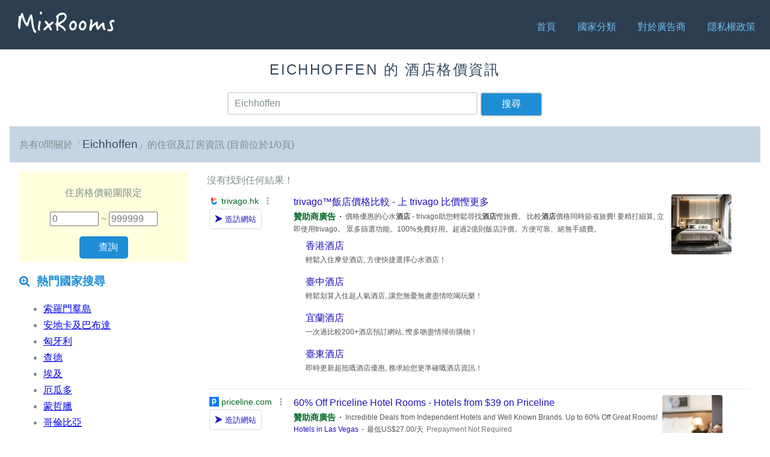

--- FILE ---
content_type: text/html; charset=UTF-8
request_url: https://hk.mixrooms.com/search.php?q=Eichhoffen
body_size: 3305
content:
<!doctype html>
<html lang="zh">
<head>
    <meta charset="utf-8">
    <meta name="viewport" content="width=device-width, initial-scale=1.0">
        <title>Eichhoffen - MixRooms 酒店格價搜尋</title>
    <script async='async' src='https://www.googletagservices.com/tag/js/gpt.js'></script>
<script>
    var googletag = googletag || {};
    googletag.cmd = googletag.cmd || [];

    googletag.cmd.push(function() {
        googletag.defineSlot('/78982200/mixrooms_pc_srp_left_300x600', [300, 600], 'div-gpt-ad-1506334867694-0').addService(googletag.pubads());
        googletag.pubads().enableSingleRequest();
        googletag.enableServices();
    });
    googletag.cmd.push(function() {
        googletag.defineSlot('/78982200/mixrooms_pc_content_bottom_728x90', [728, 90], 'div-gpt-ad-1506335198829-0').addService(googletag.pubads());
        googletag.pubads().enableSingleRequest();
        googletag.enableServices();
    });
    googletag.cmd.push(function() {
        googletag.defineSlot('/78982200/mixrooms_mobile_srp_bottom_320x50', [320, 50], 'div-gpt-ad-1506335431323-0').addService(googletag.pubads());
        googletag.pubads().enableSingleRequest();
        googletag.enableServices();
    });
    googletag.cmd.push(function() {
        googletag.defineSlot('/78982200/mixrooms_mobile_content_bottom_320x50', [320, 50], 'div-gpt-ad-1506335637961-0').addService(googletag.pubads());
        googletag.pubads().enableSingleRequest();
        googletag.enableServices();
    });
    googletag.cmd.push(function() {
        googletag.defineSlot('/78982200/mixrooms_pc_content_left_300x600', [300, 600], 'div-gpt-ad-1506420285546-0').addService(googletag.pubads());
        googletag.pubads().enableSingleRequest();
        googletag.enableServices();
    });
</script>
        <meta name="description" content="強大的「酒店」與「旅館」格價查詢、比價的搜尋引擎">
    <link rel="stylesheet" href="https://unpkg.com/purecss@1.0.0/build/pure-min.css" integrity="sha384-nn4HPE8lTHyVtfCBi5yW9d20FjT8BJwUXyWZT9InLYax14RDjBj46LmSztkmNP9w" crossorigin="anonymous">
    <!--[if lte IE 8]>
        <link rel="stylesheet" href="https://unpkg.com/purecss@1.0.0/build/grids-responsive-old-ie-min.css">
    <![endif]-->
    <!--[if gt IE 8]><!-->
        <link rel="stylesheet" href="https://unpkg.com/purecss@1.0.0/build/grids-responsive-min.css">
    <!--<![endif]-->
    <link rel="stylesheet" href="https://netdna.bootstrapcdn.com/font-awesome/4.0.3/css/font-awesome.css">
    <!--[if lte IE 8]>
        <link rel="stylesheet" href="//s.mixrooms.com/old-ie.css">
    <![endif]-->
    <!--[if gt IE 8]><!-->
        <link rel="stylesheet" href="//s.mixrooms.com/style.css">
    <!--<![endif]-->
    <link rel="shortcut icon" type="image/png" href="//s.mixrooms.com/favicon.png">
    
    
<!-- Google tag (gtag.js) -->
<script async src='https://www.googletagmanager.com/gtag/js?id=G-QW6SKP5BKY'></script>
<script>
window.dataLayer = window.dataLayer || [];
function gtag(){dataLayer.push(arguments);}
gtag('js', new Date());
gtag('config', 'G-QW6SKP5BKY');
</script>
    
<script type="text/javascript">
  /* <![CDATA[ */
  goog_snippet_vars = function() {
    var w = window;
    w.google_conversion_id = 924845315;
    w.google_conversion_label = "o2w8CIehs4oBEIOKgLkD";
    w.google_remarketing_only = false;
  }
  // DO NOT CHANGE THE CODE BELOW.
  goog_report_conversion = function(url) {
    goog_snippet_vars();
    window.google_conversion_format = "3";
    var opt = new Object();
    opt.onload_callback = function() {
    if (typeof(url) != "undefined") {
      window.location = url;
    }
  }
  var conv_handler = window["google_trackConversion"];
  if (typeof(conv_handler) == "function") {
    conv_handler(opt);
  }
}
/* ]]> */
</script>
<script type="text/javascript" src="//www.googleadservices.com/pagead/conversion_async.js"> </script>

    <link rel="dns-prefetch" href="//s.mixrooms.com">
    <link rel="dns-prefetch" href="//www.google-analytics.com">
    <link rel="dns-prefetch" href="//maps.googleapi.com">
    <link rel="dns-prefetch" href="//ad.sitemaji.com">
</head>
<body>


<div class="header">
    <div class="home-menu pure-menu pure-menu-horizontal pure-menu-fixed">
        <a id="logo" class="pure-menu-heading" href="/"><img src="//s.mixrooms.com/logo.png"></a>
        <nav>
            <ul class="pure-menu-list">
                <li class="pure-menu-item">
                    <a href="/" class="pure-menu-link">首頁</a>                </li>
                <li class="pure-menu-item">
                    <a href="/country.php" class="pure-menu-link">國家分類</a>                </li>
                <li class="pure-menu-item">
                    <a href="/advertisers.php" class="pure-menu-link">對於廣告商</a>                </li>
                <li class="pure-menu-item">
                    <a href="/privacy.php" class="pure-menu-link">隱私權政策</a>                </li>
            </ul>
        </nav>
    </div>
</div>
<div class="content-body">
    <div class="content">
        <h2 class="search-head is-center">Eichhoffen 的 酒店格價資訊</h2>
        <form id="search_bar" action="/search.php" class="pure-form pure-u-1 pure-g is-center">
            <div class="pure-u-3-5 pure-u-md-8-24">
            <input id="search" type="text" name="q" value="Eichhoffen" placeholder="找酒店、區域...">
            </div>
            <div class="pure-u-1-5 pure-u-md-2-24">
                <input class="pure-button" type="submit" value="搜尋">
            </div>
        </form>

        <div class="search-info pure-g">
            <div class="l-box pure-u-1">
                共有0間關於「<h3 class="search-keyword">Eichhoffen</h3>」的住宿及訂房資訊 (目前位於1/0頁)                             </div>
        </div>

                        
        <div class="pure-g">
                        <div class="l-box pure-u-1 pure-u-md-1-4">
                <div class="price-range is-center">
                    <form id="search_price">
                    <p>住房格價範圍限定</p>
                    <p>
                    <input type="hidden" name="q" value="Eichhoffen" placeholder="找酒店、區域...">
                        <input id="price_min" type="number" name="pmin" value="" placeholder="0"> ~
                        <input id="price_max" type="number" name="pmax" value="" placeholder="999999">
                    </p>

                    <input class="pure-button" type="submit" value="查詢">
                    </form>
                </div>

                                <h3 class="content-subhead">
                    <i class="fa fa-search-plus"></i>
                    熱門國家搜尋
                </h3>
                <p>
                    <ul id="popular_country">
                                                <li><a href="/search.php?q=索羅門羣島">索羅門羣島</a></li>
                                                <li><a href="/search.php?q=安地卡及巴布達">安地卡及巴布達</a></li>
                                                <li><a href="/search.php?q=匈牙利">匈牙利</a></li>
                                                <li><a href="/search.php?q=查德">查德</a></li>
                                                <li><a href="/search.php?q=埃及">埃及</a></li>
                                                <li><a href="/search.php?q=厄瓜多">厄瓜多</a></li>
                                                <li><a href="/search.php?q=蒙哲臘">蒙哲臘</a></li>
                                                <li><a href="/search.php?q=哥倫比亞">哥倫比亞</a></li>
                                                <li><a href="/search.php?q=尚比亞">尚比亞</a></li>
                                                <li><a href="/search.php?q=葡萄牙">葡萄牙</a></li>
                                            </ul>
                </p>

                <h3 class="content-subhead">
                    <i class="fa fa-search-plus"></i>
                    熱門城市搜尋
                </h3>
                <p>
                    <ul id="popular_city">
                                                <li><a href="/search.php?q=Steinheim">Steinheim</a></li>
                                                <li><a href="/search.php?q=奧爾維耶託">奧爾維耶託</a></li>
                                                <li><a href="/search.php?q=南礪">南礪</a></li>
                                                <li><a href="/search.php?q=帕蒂">帕蒂</a></li>
                                                <li><a href="/search.php?q=Supersano">Supersano</a></li>
                                                <li><a href="/search.php?q=Sodākor">Sodākor</a></li>
                                                <li><a href="/search.php?q=Wailuku">Wailuku</a></li>
                                                <li><a href="/search.php?q=昔陽">昔陽</a></li>
                                                <li><a href="/search.php?q=Warchały">Warchały</a></li>
                                                <li><a href="/search.php?q=Zapadnyy">Zapadnyy</a></li>
                                            </ul>
                </p>
                                <div id="fb-root"></div>
                <script>(function(d, s, id) {
                var js, fjs = d.getElementsByTagName(s)[0];
                if (d.getElementById(id)) return;
                js = d.createElement(s); js.id = id;
                js.src = "//connect.facebook.net/zh_TW/sdk.js#xfbml=1&version=v2.0";
                fjs.parentNode.insertBefore(js, fjs);
                }(document, 'script', 'facebook-jssdk'));</script>
                <div class="fb-like-box" data-href="https://www.facebook.com/MixRooms-768501159960208" data-colorscheme="light" data-show-faces="true" data-header="false" data-stream="false" data-show-border="false"></div>
                <div id='div-gpt-ad-1506334867694-0' style='height:600px; width:300px;'>
    <script>
        googletag.cmd.push(function() { googletag.display('div-gpt-ad-1506334867694-0'); });
    </script>
</div>

<script>
(function () {
    var windowTop,
    headerH   = document.getElementsByClassName('pure-menu-fixed')[0].clientHeight,
    contenTop = document.getElementsByClassName('content-body')[0].offsetTop,
    adDomFlag = false,
    adDom     = document.getElementById('div-gpt-ad-1506334867694-0'),
    adDomTop  = 0;

    listener(window, 'scroll', function() {
        windowTop = scrollTop();
        if (adDom.offsetTop > adDomTop) {
            adDomTop = adDom.offsetTop;
        }
        if (windowTop >= adDomTop + contenTop - headerH) {
            if (!adDomFlag) {
                adDom.style.position = 'fixed';
                adDom.style.left = '32px';
                adDom.style.top = headerH + 'px';
                adDomFlag = true;
            }
        } else {
            if (adDomFlag) {
                adDom.style.position = 'static';
                adDomFlag = false;
            }
        }
    });
    function scrollTop() {
        var scrollTop;
        if (document.getElementsByTagName('body')[0].scrollTop) {
            scrollTop = document.getElementsByTagName('body')[0].scrollTop;
        } else {
            scrollTop = window.pageYOffset;
        }
        return scrollTop;
    }
    function listener(dom, e, f) {
        if (dom.addEventListener) {
            return dom.addEventListener(e, f, false);
        } else {
            return dom.attachEvent('on' + e, f);
        }
    }
}());
</script>

            </div>
            
                                <div class="l-box pure-u-1 pure-u-md-3-4">
                <div id="notfound">沒有找到任何結果！</div>
                                <div id="sitemaji_google_2"></div>
            </div>
                </div>
    </div>
    <script type="text/javascript" src="//ad.sitemaji.com/ypa/mixrooms_hk.js" async defer></script>
        <div class="footer l-box is-center">
        &copy; 2026 MixRooms
    </div>
</div>
<script type="text/javascript">
if (document.getElementById('googlemap')) {
    document.getElementById('googlemap').addEventListener('load', function () { // async ready
        var LocationData = [];
        var infoWindowContent = [];

        function initialize() {
            var map = new google.maps.Map(document.getElementById('map-canvas'));
            var bounds = new google.maps.LatLngBounds();
            var infoWindow = new google.maps.InfoWindow(), marker, i;

            for (var i in LocationData) {
                var p = LocationData[i];
                var latlng = new google.maps.LatLng(p[0], p[1]);
                bounds.extend(latlng);

                var marker = new google.maps.Marker({
                    position: latlng,
                    map: map,
                    title: p[2]
                });

                google.maps.event.addListener(marker, 'click', (function(marker, i) {
                    return function() {
                        infoWindow.setContent(infoWindowContent[i][0]);
                        infoWindow.open(map, marker);
                    }
                })(marker, i));
            }
            map.fitBounds(bounds);
        }

        google.maps.event.addDomListener(window, 'load', initialize);
    });
}
</script>



</body>
    <script type="text/javascript" src="https://s.mixrooms.com/js/mixrooms.js"></script>
</html>


--- FILE ---
content_type: text/html; charset=UTF-8
request_url: https://syndicatedsearch.goog/afs/ads?sjk=iXKyFToXS%2FeRqwxVKaJeWw%3D%3D&adpage=1&channel=8551109379&client=pub-8618425161170926&q=Eichhoffen%20%E9%85%92%E5%BA%97&r=m&hl=zh_TW&type=0&oe=UTF-8&ie=UTF-8&fexp=21404%2C17301431%2C17301432%2C17301436%2C17301266%2C72717108&format=n3&ad=n3&nocache=4581769125130217&num=0&output=uds_ads_only&v=3&bsl=8&pac=0&u_his=2&u_tz=0&dt=1769125130219&u_w=1280&u_h=720&biw=1280&bih=720&psw=1280&psh=0&frm=0&uio=-&cont=sitemaji_google_2&drt=0&jsid=csa&jsv=858536381&rurl=https%3A%2F%2Fhk.mixrooms.com%2Fsearch.php%3Fq%3DEichhoffen
body_size: 15480
content:
<!doctype html><html lang="zh-TW"> <head> <style id="ssr-boilerplate">body{-webkit-text-size-adjust:100%; font-family:arial,sans-serif; margin:0;}.div{-webkit-box-flex:0 0; -webkit-flex-shrink:0; flex-shrink:0;max-width:100%;}.span:last-child, .div:last-child{-webkit-box-flex:1 0; -webkit-flex-shrink:1; flex-shrink:1;}.a{text-decoration:none; text-transform:none; color:inherit; display:inline-block;}.span{-webkit-box-flex:0 0; -webkit-flex-shrink:0; flex-shrink:0;display:inline-block; overflow:hidden; text-transform:none;}.img{border:none; max-width:100%; max-height:100%;}.i_{display:-ms-flexbox; display:-webkit-box; display:-webkit-flex; display:flex;-ms-flex-align:start; -webkit-box-align:start; -webkit-align-items:flex-start; align-items:flex-start;box-sizing:border-box; overflow:hidden;}.v_{-webkit-box-flex:1 0; -webkit-flex-shrink:1; flex-shrink:1;}.j_>span:last-child, .j_>div:last-child, .w_, .w_:last-child{-webkit-box-flex:0 0; -webkit-flex-shrink:0; flex-shrink:0;}.l_{-ms-overflow-style:none; scrollbar-width:none;}.l_::-webkit-scrollbar{display:none;}.s_{position:relative; display:inline-block;}.u_{position:absolute; top:0; left:0; height:100%; background-repeat:no-repeat; background-size:auto 100%;}.t_{display:block;}.r_{display:-ms-flexbox; display:-webkit-box; display:-webkit-flex; display:flex;-ms-flex-align:center; -webkit-box-align:center; -webkit-align-items:center; align-items:center;-ms-flex-pack:center; -webkit-box-pack:center; -webkit-justify-content:center; justify-content:center;}.q_{box-sizing:border-box; max-width:100%; max-height:100%; overflow:hidden;display:-ms-flexbox; display:-webkit-box; display:-webkit-flex; display:flex;-ms-flex-align:center; -webkit-box-align:center; -webkit-align-items:center; align-items:center;-ms-flex-pack:center; -webkit-box-pack:center; -webkit-justify-content:center; justify-content:center;}.n_{text-overflow:ellipsis; white-space:nowrap;}.p_{-ms-flex-negative:1; max-width: 100%;}.m_{overflow:hidden;}.o_{white-space:nowrap;}.x_{cursor:pointer;}.y_{display:none; position:absolute; z-index:1;}.k_>div:not(.y_) {display:-webkit-inline-box; display:-moz-inline-box; display:-ms-inline-flexbox; display:-webkit-inline-flex; display:inline-flex; vertical-align:middle;}.k_.topAlign>div{vertical-align:top;}.k_.centerAlign>div{vertical-align:middle;}.k_.bottomAlign>div{vertical-align:bottom;}.k_>span, .k_>a, .k_>img, .k_{display:inline; vertical-align:middle;}.si101:nth-of-type(5n+1) > .si141{border-left: #1f8a70 7px solid;}.rssAttrContainer ~ .si101:nth-of-type(5n+2) > .si141{border-left: #1f8a70 7px solid;}.si101:nth-of-type(5n+3) > .si141{border-left: #bedb39 7px solid;}.rssAttrContainer ~ .si101:nth-of-type(5n+4) > .si141{border-left: #bedb39 7px solid;}.si101:nth-of-type(5n+5) > .si141{border-left: #ffe11a 7px solid;}.rssAttrContainer ~ .si101:nth-of-type(5n+6) > .si141{border-left: #ffe11a 7px solid;}.si101:nth-of-type(5n+2) > .si141{border-left: #fd7400 7px solid;}.rssAttrContainer ~ .si101:nth-of-type(5n+3) > .si141{border-left: #fd7400 7px solid;}.si101:nth-of-type(5n+4) > .si141{border-left: #004358 7px solid;}.rssAttrContainer ~ .si101:nth-of-type(5n+5) > .si141{border-left: #004358 7px solid;}.z_{cursor:pointer;}.si130{display:inline; text-transform:inherit;}.flexAlignStart{-ms-flex-align:start; -webkit-box-align:start; -webkit-align-items:flex-start; align-items:flex-start;}.flexAlignBottom{-ms-flex-align:end; -webkit-box-align:end; -webkit-align-items:flex-end; align-items:flex-end;}.flexAlignCenter{-ms-flex-align:center; -webkit-box-align:center; -webkit-align-items:center; align-items:center;}.flexAlignStretch{-ms-flex-align:stretch; -webkit-box-align:stretch; -webkit-align-items:stretch; align-items:stretch;}.flexJustifyStart{-ms-flex-pack:start; -webkit-box-pack:start; -webkit-justify-content:flex-start; justify-content:flex-start;}.flexJustifyCenter{-ms-flex-pack:center; -webkit-box-pack:center; -webkit-justify-content:center; justify-content:center;}.flexJustifyEnd{-ms-flex-pack:end; -webkit-box-pack:end; -webkit-justify-content:flex-end; justify-content:flex-end;}</style>  <style>.si101{background-color:#ffffff;font-family:Arial,arial,sans-serif;font-size:14px;line-height:20px;padding-bottom:10px;padding-left:4px;padding-right:4px;padding-top:10px;color:#545454;}.si108{margin-top:1px;width:140px;}.si116{height:16px;margin-right:4px;width:16px;}.si31{color:#006621;width:100%; -ms-flex-negative:1;-webkit-box-flex:1 0; -webkit-flex-shrink:1; flex-shrink:1;}.si31:hover{text-decoration:underline;}.si46{height:100%;}.si40{width:100%; -ms-flex-negative:1;-webkit-box-flex:1 0; -webkit-flex-shrink:1; flex-shrink:1;}.si32{width:100%; -ms-flex-negative:1;-webkit-box-flex:1 0; -webkit-flex-shrink:1; flex-shrink:1;}.si27{font-size:16px;line-height:26px;color:#1e0fbe;}.si27:hover{text-decoration:underline;}.si38{height:100%;width:100%; -ms-flex-negative:1;-webkit-box-flex:1 0; -webkit-flex-shrink:1; flex-shrink:1;}.si36{max-width:620px;}.si29{font-size:12px;line-height:20px;max-width:600px;color:#545454;}.si34{margin-left:20px;margin-top:3px;}.si39{height:100%;}.si1{margin-left:2px;color:#70757a;}.si2{padding-left:0px;padding-right:3px;}.si11{color:#70757a;}.si14{margin-left:0px;margin-top:1px;}.si15{font-size:12px;color:#1e0fbe;}.si15:hover{text-decoration:underline;}.si18{color:#1e0fbe;}.si18:hover{text-decoration:underline;}.si19{color:#70757a;}.si20{margin-left:2px;color:#70757a;}.si21{border-radius:4px;border:1px solid #DADCE0;font-size:13px;height:100%;line-height:17px;max-height:55px;max-width:117px;margin-top:3px;padding-bottom:4px;padding-left:5px;padding-right:5px;padding-top:5px;color:#1e0fbe;width:100%; -ms-flex-negative:1;-webkit-box-flex:1 0; -webkit-flex-shrink:1; flex-shrink:1;}.si21:hover{text-decoration:underline;}.si22{padding-bottom:3px;padding-left:3px;padding-right:3px;padding-top:3px;}.si23{height:15px;width:15px;}.si68{padding-left:1px;}.si69{border-radius:4px;max-width:100px;margin-left:8px;}.si70{padding-bottom:14px;padding-left:20px;padding-right:20px;padding-top:0px;}.si71{font-size:16px;line-height:26px;color:#1e0fbe;}.si71:hover{text-decoration:underline;}.si128{background-color:#ebebeb;height:1px;width:100%; -ms-flex-negative:1;-webkit-box-flex:1 0; -webkit-flex-shrink:1; flex-shrink:1;}div>div.si128:last-child{display:none;}.si130{font-weight:700;}.si149{height:18px;padding-left:0px;width:30px;}.si3{font-size:12px;color:#545454;}.si9{font-size:12px;color:#1e0fbe;}.si17{font-size:12px;}.si24{color:#006621;}.si25{font-weight:700;font-size:14px;line-height:20px;color:#006621;}.si72{font-size:12px;color:#545454;}.y_{font-weight:400;background-color:#ffffff;border:1px solid #dddddd;font-family:sans-serif,arial,sans-serif;font-size:12px;line-height:12px;padding-bottom:5px;padding-left:5px;padding-right:5px;padding-top:5px;color:#666666;}.srLink{}.srLink:hover{text-decoration:underline;}.adBadgeBullet{font-weight:700;padding-left:6px;padding-right:6px;}.si16{padding-left:3px;padding-right:3px;}.sitelinksLeftColumn{padding-right:20px;}.sitelinksRightColumn{padding-left:20px;}.exp-sitelinks-container{padding-top:4px;}.priceExtensionChipsExpandoPriceHyphen{margin-left:5px;}.priceExtensionChipsPrice{margin-left:5px;margin-right:5px;}.promotionExtensionOccasion{font-weight:700;}.promotionExtensionLink{}.promotionExtensionLink:hover{text-decoration:underline;}.si7{padding-bottom:3px;padding-left:6px;padding-right:4px;}.ctdRatingSpacer{width:3px;}</style> <meta content="NOINDEX, NOFOLLOW" name="ROBOTS"> <meta content="telephone=no" name="format-detection"> <meta content="origin" name="referrer"> <title>Google 提供的廣告</title>   </head> <body>  <div id="adBlock">   <div id="ssrad-master" data-csa-needs-processing="1" data-num-ads="3" class="parent_container"><div class="i_ div si135" style="-ms-flex-direction:column; -webkit-box-orient:vertical; -webkit-flex-direction:column; flex-direction:column;-ms-flex-pack:start; -webkit-box-pack:start; -webkit-justify-content:flex-start; justify-content:flex-start;-ms-flex-align:stretch; -webkit-box-align:stretch; -webkit-align-items:stretch; align-items:stretch;" data-ad-container="1"><div id="e1" class="i_ div clicktrackedAd_js si101" style="-ms-flex-direction:row; -webkit-box-orient:horizontal; -webkit-flex-direction:row; flex-direction:row;"><div class="i_ div si108" style="-ms-flex-direction:column; -webkit-box-orient:vertical; -webkit-flex-direction:column; flex-direction:column;-ms-flex-pack:start; -webkit-box-pack:start; -webkit-justify-content:flex-start; justify-content:flex-start;-ms-flex-align:start; -webkit-box-align:start; -webkit-align-items:flex-start; align-items:flex-start;"><div class="i_ div si33" style="-ms-flex-direction:row; -webkit-box-orient:horizontal; -webkit-flex-direction:row; flex-direction:row;-ms-flex-pack:start; -webkit-box-pack:start; -webkit-justify-content:flex-start; justify-content:flex-start;-ms-flex-align:center; -webkit-box-align:center; -webkit-align-items:center; align-items:center;"><a href="https://syndicatedsearch.goog/aclk?sa=L&amp;pf=1&amp;ai=DChsSEwjv8uPXqKCSAxVPSH8AHXYWIzwYACICCAEQABoCb2E&amp;co=1&amp;ase=2&amp;gclid=EAIaIQobChMI7_Lj16igkgMVT0h_AB12FiM8EAAYASAAEgJ-tvD_BwE&amp;cid=[base64]&amp;cce=2&amp;category=acrcp_v1_32&amp;sig=AOD64_0MPByIi-KpvjCltbChLVSplLbm2g&amp;q&amp;nis=4&amp;adurl=https://www.trivago.hk/zh-Hant-HK?themeId%3D101%26sem_keyword%3D%25E9%2585%2592%25E5%25BA%2597%26sem_creativeid%3D719465642806%26sem_matchtype%3Dp%26sem_network%3Ds%26sem_device%3Dc%26sem_placement%3D%26sem_target%3D%26sem_adposition%3D%26sem_param1%3D%26sem_param2%3D%26sem_campaignid%3D12526138238%26sem_adgroupid%3D120487338618%26sem_targetid%3Dkwd-290809490%26sem_location%3D1023640%26cipc%3Dsem%26cip%3D8521900601%26gad_source%3D5%26gad_campaignid%3D12526138238%26gclid%3DEAIaIQobChMI7_Lj16igkgMVT0h_AB12FiM8EAAYASAAEgJ-tvD_BwE" data-nb="11" attributionsrc="" data-set-target="1" target="_top" class="a q_ si116 w_"><img src="https://tpc.googlesyndication.com/simgad/6845383790254890527?sqp=-oaymwEKCCgQKCABUAFYAQ&amp;rs=AOga4qnARPHbAqpGyf-yVSfAcFU5Vua0Gw" alt="" loading="lazy" class="img"></a><a class="m_ n_ si31 a" data-lines="1" data-truncate="0" href="https://syndicatedsearch.goog/aclk?sa=L&amp;pf=1&amp;ai=DChsSEwjv8uPXqKCSAxVPSH8AHXYWIzwYACICCAEQABoCb2E&amp;co=1&amp;ase=2&amp;gclid=EAIaIQobChMI7_Lj16igkgMVT0h_AB12FiM8EAAYASAAEgJ-tvD_BwE&amp;cid=[base64]&amp;cce=2&amp;category=acrcp_v1_32&amp;sig=AOD64_0MPByIi-KpvjCltbChLVSplLbm2g&amp;q&amp;nis=4&amp;adurl=https://www.trivago.hk/zh-Hant-HK?themeId%3D101%26sem_keyword%3D%25E9%2585%2592%25E5%25BA%2597%26sem_creativeid%3D719465642806%26sem_matchtype%3Dp%26sem_network%3Ds%26sem_device%3Dc%26sem_placement%3D%26sem_target%3D%26sem_adposition%3D%26sem_param1%3D%26sem_param2%3D%26sem_campaignid%3D12526138238%26sem_adgroupid%3D120487338618%26sem_targetid%3Dkwd-290809490%26sem_location%3D1023640%26cipc%3Dsem%26cip%3D8521900601%26gad_source%3D5%26gad_campaignid%3D12526138238%26gclid%3DEAIaIQobChMI7_Lj16igkgMVT0h_AB12FiM8EAAYASAAEgJ-tvD_BwE" data-nb="1" attributionsrc="" data-set-target="1" target="_top">trivago.hk</a><div class="i_ div w_" style="-ms-flex-direction:row; -webkit-box-orient:horizontal; -webkit-flex-direction:row; flex-direction:row;-ms-flex-pack:center; -webkit-box-pack:center; -webkit-justify-content:center; justify-content:center;-ms-flex-align:center; -webkit-box-align:center; -webkit-align-items:center; align-items:center;"><a href="https://adssettings.google.com/whythisad?source=afs_3p&amp;reasons=[base64]&amp;hl=zh-TW&amp;opi=122715837" data-notrack="true" data-set-target="1" target="_top" class="a q_ si149"><img src="https://www.google.com/images/afs/snowman.png" alt="" loading="lazy" class="img" data-pingback-type="wtac"></a></div></div><div class="i_ div" style="-ms-flex-direction:row; -webkit-box-orient:horizontal; -webkit-flex-direction:row; flex-direction:row;"><div class="i_ div" style="-ms-flex-direction:row; -webkit-box-orient:horizontal; -webkit-flex-direction:row; flex-direction:row;"><a href="https://syndicatedsearch.goog/aclk?sa=L&amp;pf=1&amp;ai=DChsSEwjv8uPXqKCSAxVPSH8AHXYWIzwYACICCAEQABoCb2E&amp;co=1&amp;ase=2&amp;gclid=EAIaIQobChMI7_Lj16igkgMVT0h_AB12FiM8EAAYASAAEgJ-tvD_BwE&amp;cid=[base64]&amp;cce=2&amp;category=acrcp_v1_32&amp;sig=AOD64_0MPByIi-KpvjCltbChLVSplLbm2g&amp;q&amp;nis=4&amp;adurl=https://www.trivago.hk/zh-Hant-HK?themeId%3D101%26sem_keyword%3D%25E9%2585%2592%25E5%25BA%2597%26sem_creativeid%3D719465642806%26sem_matchtype%3Dp%26sem_network%3Ds%26sem_device%3Dc%26sem_placement%3D%26sem_target%3D%26sem_adposition%3D%26sem_param1%3D%26sem_param2%3D%26sem_campaignid%3D12526138238%26sem_adgroupid%3D120487338618%26sem_targetid%3Dkwd-290809490%26sem_location%3D1023640%26cipc%3Dsem%26cip%3D8521900601%26gad_source%3D5%26gad_campaignid%3D12526138238%26gclid%3DEAIaIQobChMI7_Lj16igkgMVT0h_AB12FiM8EAAYASAAEgJ-tvD_BwE" data-nb="8" attributionsrc="" data-set-target="1" target="_top" class="i_ a si21" style="-ms-flex-direction:row; -webkit-box-orient:horizontal; -webkit-flex-direction:row; flex-direction:row;-ms-flex-pack:center; -webkit-box-pack:center; -webkit-justify-content:center; justify-content:center;-ms-flex-align:center; -webkit-box-align:center; -webkit-align-items:center; align-items:center;"><span class="p_ si22 span">➤ 造訪網站</span></a></div></div></div><div class="i_ div si46" style="-ms-flex-direction:column; -webkit-box-orient:vertical; -webkit-flex-direction:column; flex-direction:column;"><div class="i_ div si40" style="-ms-flex-direction:row; -webkit-box-orient:horizontal; -webkit-flex-direction:row; flex-direction:row;-ms-flex-pack:start; -webkit-box-pack:start; -webkit-justify-content:flex-start; justify-content:flex-start;-ms-flex-align:stretch; -webkit-box-align:stretch; -webkit-align-items:stretch; align-items:stretch;"><div class="i_ div si32" style="-ms-flex-direction:column; -webkit-box-orient:vertical; -webkit-flex-direction:column; flex-direction:column;-ms-flex-pack:start; -webkit-box-pack:start; -webkit-justify-content:flex-start; justify-content:flex-start;-ms-flex-align:stretch; -webkit-box-align:stretch; -webkit-align-items:stretch; align-items:stretch;"><div class="i_ div si43" style="-ms-flex-direction:column; -webkit-box-orient:vertical; -webkit-flex-direction:column; flex-direction:column;"><a class="p_ si27 a" href="https://syndicatedsearch.goog/aclk?sa=L&amp;pf=1&amp;ai=DChsSEwjv8uPXqKCSAxVPSH8AHXYWIzwYACICCAEQABoCb2E&amp;co=1&amp;ase=2&amp;gclid=EAIaIQobChMI7_Lj16igkgMVT0h_AB12FiM8EAAYASAAEgJ-tvD_BwE&amp;cid=[base64]&amp;cce=2&amp;category=acrcp_v1_32&amp;sig=AOD64_0MPByIi-KpvjCltbChLVSplLbm2g&amp;q&amp;nis=4&amp;adurl=https://www.trivago.hk/zh-Hant-HK?themeId%3D101%26sem_keyword%3D%25E9%2585%2592%25E5%25BA%2597%26sem_creativeid%3D719465642806%26sem_matchtype%3Dp%26sem_network%3Ds%26sem_device%3Dc%26sem_placement%3D%26sem_target%3D%26sem_adposition%3D%26sem_param1%3D%26sem_param2%3D%26sem_campaignid%3D12526138238%26sem_adgroupid%3D120487338618%26sem_targetid%3Dkwd-290809490%26sem_location%3D1023640%26cipc%3Dsem%26cip%3D8521900601%26gad_source%3D5%26gad_campaignid%3D12526138238%26gclid%3DEAIaIQobChMI7_Lj16igkgMVT0h_AB12FiM8EAAYASAAEgJ-tvD_BwE" data-nb="0" attributionsrc="" data-set-target="1" target="_top">trivago™飯店價格比較 - 上 trivago 比價慳更多</a></div><div class="i_ div si44" style="-ms-flex-direction:row; -webkit-box-orient:horizontal; -webkit-flex-direction:row; flex-direction:row;"><div class="i_ div si38 v_" style="-ms-flex-direction:column; -webkit-box-orient:vertical; -webkit-flex-direction:column; flex-direction:column;"><div class="i_ div si36 k_ " style="-ms-flex-direction:row; -webkit-box-orient:horizontal; -webkit-flex-direction:row; flex-direction:row;"><div class="i_ div si25 w_" style="-ms-flex-direction:row; -webkit-box-orient:horizontal; -webkit-flex-direction:row; flex-direction:row;"><span class="p_  span">贊助商廣告</span><span class="p_ adBadgeBullet span">·</span></div><span class="p_ si29 span">價格優惠的心水<span style='display:inline;text-transform:inherit;' class="si130 span">酒店</span> - trivago助您輕鬆尋找<span style='display:inline;text-transform:inherit;' class="si130 span">酒店</span>慳旅費。 比較<span style='display:inline;text-transform:inherit;' class="si130 span">酒店</span>價格同時節省旅費! 要精打細算, 立即使用trivago。 眾多篩選功能。100%免費好用。超過2億則飯店評價。方便可靠、絕無手續費。</span></div><div class="i_ div exp-sitelinks-container" style="-ms-flex-direction:column; -webkit-box-orient:vertical; -webkit-flex-direction:column; flex-direction:column;"><div class="i_ div si70" style="-ms-flex-direction:column; -webkit-box-orient:vertical; -webkit-flex-direction:column; flex-direction:column;-ms-flex-pack:start; -webkit-box-pack:start; -webkit-justify-content:flex-start; justify-content:flex-start;-ms-flex-align:stretch; -webkit-box-align:stretch; -webkit-align-items:stretch; align-items:stretch;"><a class="m_ n_ si71 a" data-lines="1" data-truncate="0" href="https://syndicatedsearch.goog/aclk?sa=L&amp;pf=1&amp;ai=DChsSEwjv8uPXqKCSAxVPSH8AHXYWIzwYACICCAEQAxoCb2E&amp;co=1&amp;ase=2&amp;gclid=EAIaIQobChMI7_Lj16igkgMVT0h_AB12FiM8EAAYASABEgLZcPD_BwE&amp;cid=[base64]&amp;cce=2&amp;category=acrcp_v1_32&amp;sig=AOD64_3mr27OAQCWkPmprhJNq2NPThjFYw&amp;nis=4&amp;adurl=https://www.trivago.hk/zh-Hant-HK/lm?themeId%3D101%26search%3D200-31497%264264717%26sem_keyword%3D%25E9%2585%2592%25E5%25BA%2597%26sem_creativeid%3D719465642806%26sem_matchtype%3Dp%26sem_network%3Ds%26sem_device%3Dc%26sem_placement%3D%26sem_target%3D%26sem_adposition%3D%26sem_param1%3D%26sem_param2%3D%26sem_campaignid%3D12526138238%26sem_adgroupid%3D120487338618%26sem_targetid%3Dkwd-290809490%26sem_location%3D1023640%26cipc%3Dsem%26cip%3D8521900601%26gad_source%3D5%26gad_campaignid%3D12526138238%26gclid%3DEAIaIQobChMI7_Lj16igkgMVT0h_AB12FiM8EAAYASABEgLZcPD_BwE" data-nb="6" attributionsrc="" data-set-target="1" target="_top">香港酒店</a><span data-lines="1" data-truncate="0" class="m_ n_ si72 span">輕鬆入住摩登酒店, 方便快捷選擇心水酒店！</span></div><div class="i_ div si70" style="-ms-flex-direction:column; -webkit-box-orient:vertical; -webkit-flex-direction:column; flex-direction:column;-ms-flex-pack:start; -webkit-box-pack:start; -webkit-justify-content:flex-start; justify-content:flex-start;-ms-flex-align:stretch; -webkit-box-align:stretch; -webkit-align-items:stretch; align-items:stretch;"><a class="m_ n_ si71 a" data-lines="1" data-truncate="0" href="https://syndicatedsearch.goog/aclk?sa=L&amp;pf=1&amp;ai=DChsSEwjv8uPXqKCSAxVPSH8AHXYWIzwYACICCAEQBhoCb2E&amp;co=1&amp;ase=2&amp;gclid=EAIaIQobChMI7_Lj16igkgMVT0h_AB12FiM8EAAYASACEgJhZfD_BwE&amp;cid=[base64]&amp;cce=2&amp;category=acrcp_v1_32&amp;sig=AOD64_0hu88YctXcNtUIsToGIvNcUMAXHg&amp;nis=4&amp;adurl=https://www.trivago.hk/zh-Hant-HK/lm?themeId%3D101%26search%3D200-347776%264264715%26sem_keyword%3D%25E9%2585%2592%25E5%25BA%2597%26sem_creativeid%3D719465642806%26sem_matchtype%3Dp%26sem_network%3Ds%26sem_device%3Dc%26sem_placement%3D%26sem_target%3D%26sem_adposition%3D%26sem_param1%3D%26sem_param2%3D%26sem_campaignid%3D12526138238%26sem_adgroupid%3D120487338618%26sem_targetid%3Dkwd-290809490%26sem_location%3D1023640%26cipc%3Dsem%26cip%3D8521900601%26gad_source%3D5%26gad_campaignid%3D12526138238%26gclid%3DEAIaIQobChMI7_Lj16igkgMVT0h_AB12FiM8EAAYASACEgJhZfD_BwE" data-nb="6" attributionsrc="" data-set-target="1" target="_top">臺中酒店</a><span data-lines="1" data-truncate="0" class="m_ n_ si72 span">輕鬆划算入住超人氣酒店, 讓您無憂無慮盡情吃喝玩樂！</span></div><div class="i_ div si70" style="-ms-flex-direction:column; -webkit-box-orient:vertical; -webkit-flex-direction:column; flex-direction:column;-ms-flex-pack:start; -webkit-box-pack:start; -webkit-justify-content:flex-start; justify-content:flex-start;-ms-flex-align:stretch; -webkit-box-align:stretch; -webkit-align-items:stretch; align-items:stretch;"><a class="m_ n_ si71 a" data-lines="1" data-truncate="0" href="https://syndicatedsearch.goog/aclk?sa=L&amp;pf=1&amp;ai=DChsSEwjv8uPXqKCSAxVPSH8AHXYWIzwYACICCAEQCRoCb2E&amp;co=1&amp;ase=2&amp;gclid=EAIaIQobChMI7_Lj16igkgMVT0h_AB12FiM8EAAYASADEgJwUPD_BwE&amp;cid=[base64]&amp;cce=2&amp;category=acrcp_v1_32&amp;sig=AOD64_0Yx9_yxi57gcK11RhuZhTGwO1DjA&amp;nis=4&amp;adurl=https://www.trivago.hk/zh-Hant-HK/lm?themeId%3D101%26search%3D200-390072%264264725%26sem_keyword%3D%25E9%2585%2592%25E5%25BA%2597%26sem_creativeid%3D719465642806%26sem_matchtype%3Dp%26sem_network%3Ds%26sem_device%3Dc%26sem_placement%3D%26sem_target%3D%26sem_adposition%3D%26sem_param1%3D%26sem_param2%3D%26sem_campaignid%3D12526138238%26sem_adgroupid%3D120487338618%26sem_targetid%3Dkwd-290809490%26sem_location%3D1023640%26cipc%3Dsem%26cip%3D8521900601%26gad_source%3D5%26gad_campaignid%3D12526138238%26gclid%3DEAIaIQobChMI7_Lj16igkgMVT0h_AB12FiM8EAAYASADEgJwUPD_BwE" data-nb="6" attributionsrc="" data-set-target="1" target="_top">宜蘭酒店</a><span data-lines="1" data-truncate="0" class="m_ n_ si72 span">一次過比較200+酒店預訂網站, 慳多啲盡情掃街購物！</span></div><div class="i_ div si70" style="-ms-flex-direction:column; -webkit-box-orient:vertical; -webkit-flex-direction:column; flex-direction:column;-ms-flex-pack:start; -webkit-box-pack:start; -webkit-justify-content:flex-start; justify-content:flex-start;-ms-flex-align:stretch; -webkit-box-align:stretch; -webkit-align-items:stretch; align-items:stretch;"><a class="m_ n_ si71 a" data-lines="1" data-truncate="0" href="https://syndicatedsearch.goog/aclk?sa=L&amp;pf=1&amp;ai=DChsSEwjv8uPXqKCSAxVPSH8AHXYWIzwYACICCAEQDBoCb2E&amp;co=1&amp;ase=2&amp;gclid=EAIaIQobChMI7_Lj16igkgMVT0h_AB12FiM8EAAYASAEEgJQTPD_BwE&amp;cid=[base64]&amp;cce=2&amp;category=acrcp_v1_32&amp;sig=AOD64_2B1gw3p2T37n09wONby5u0jS4cww&amp;nis=4&amp;adurl=https://www.trivago.hk/zh-Hant-HK/lm?themeId%3D101%26search%3D200-389190%264264731%26sem_keyword%3D%25E9%2585%2592%25E5%25BA%2597%26sem_creativeid%3D719465642806%26sem_matchtype%3Dp%26sem_network%3Ds%26sem_device%3Dc%26sem_placement%3D%26sem_target%3D%26sem_adposition%3D%26sem_param1%3D%26sem_param2%3D%26sem_campaignid%3D12526138238%26sem_adgroupid%3D120487338618%26sem_targetid%3Dkwd-290809490%26sem_location%3D1023640%26cipc%3Dsem%26cip%3D8521900601%26gad_source%3D5%26gad_campaignid%3D12526138238%26gclid%3DEAIaIQobChMI7_Lj16igkgMVT0h_AB12FiM8EAAYASAEEgJQTPD_BwE" data-nb="6" attributionsrc="" data-set-target="1" target="_top">臺東酒店</a><span data-lines="1" data-truncate="0" class="m_ n_ si72 span">即時更新超抵嘅酒店優惠, 務求給您更準確嘅酒店資訊！</span></div></div></div></div></div><div class="i_ div si39 w_" style="-ms-flex-direction:row; -webkit-box-orient:horizontal; -webkit-flex-direction:row; flex-direction:row;"><div class="i_ div si69" style="-ms-flex-direction:row; -webkit-box-orient:horizontal; -webkit-flex-direction:row; flex-direction:row;-ms-flex-pack:center; -webkit-box-pack:center; -webkit-justify-content:center; justify-content:center;-ms-flex-align:center; -webkit-box-align:center; -webkit-align-items:center; align-items:center;"><a href="https://syndicatedsearch.goog/aclk?sa=L&amp;pf=1&amp;ai=DChsSEwjv8uPXqKCSAxVPSH8AHXYWIzwYACICCAEQDxoCb2E&amp;co=1&amp;ase=2&amp;gclid=EAIaIQobChMI7_Lj16igkgMVT0h_AB12FiM8EAAYASAFEgJVZvD_BwE&amp;cid=[base64]&amp;cce=2&amp;category=acrcp_v1_32&amp;sig=AOD64_2s4yrEt7dS6p5nu08Br7w2EXLl3w&amp;nis=4&amp;adurl=https://www.trivago.hk/zh-Hant-HK?themeId%3D101%26sem_keyword%3D%25E9%2585%2592%25E5%25BA%2597%26sem_creativeid%3D719465642806%26sem_matchtype%3Dp%26sem_network%3Ds%26sem_device%3Dc%26sem_placement%3D%26sem_target%3D%26sem_adposition%3D%26sem_param1%3D%26sem_param2%3D%26sem_campaignid%3D12526138238%26sem_adgroupid%3D120487338618%26sem_targetid%3Dkwd-290809490%26sem_location%3D1023640%26cipc%3Dsem%26cip%3D8521900601%26gad_source%3D5%26gad_campaignid%3D12526138238%26gclid%3DEAIaIQobChMI7_Lj16igkgMVT0h_AB12FiM8EAAYASAFEgJVZvD_BwE" data-nb="9" attributionsrc="" data-set-target="1" target="_top" aria-hidden="true" tabindex="-1" class="a q_ si102"><img src="https://tpc.googlesyndication.com/simgad/11277556056182401489?sqp=-oaymwEMCMgBEMgBIAFQAVgB&amp;rs=AOga4qkYQqMirsO2xn-cLmb_fxqTIFFeiQ" alt="" loading="lazy" class="img"></a></div></div></div></div></div><div class="i_ div si128" style="-ms-flex-direction:row; -webkit-box-orient:horizontal; -webkit-flex-direction:row; flex-direction:row;"></div><div id="e2" class="i_ div clicktrackedAd_js si101" style="-ms-flex-direction:row; -webkit-box-orient:horizontal; -webkit-flex-direction:row; flex-direction:row;"><div class="i_ div si108" style="-ms-flex-direction:column; -webkit-box-orient:vertical; -webkit-flex-direction:column; flex-direction:column;-ms-flex-pack:start; -webkit-box-pack:start; -webkit-justify-content:flex-start; justify-content:flex-start;-ms-flex-align:start; -webkit-box-align:start; -webkit-align-items:flex-start; align-items:flex-start;"><div class="i_ div si33" style="-ms-flex-direction:row; -webkit-box-orient:horizontal; -webkit-flex-direction:row; flex-direction:row;-ms-flex-pack:start; -webkit-box-pack:start; -webkit-justify-content:flex-start; justify-content:flex-start;-ms-flex-align:center; -webkit-box-align:center; -webkit-align-items:center; align-items:center;"><a href="https://syndicatedsearch.goog/aclk?sa=L&amp;pf=1&amp;ai=DChsSEwjv8uPXqKCSAxVPSH8AHXYWIzwYACICCAEQARoCb2E&amp;co=1&amp;ase=2&amp;gclid=EAIaIQobChMI7_Lj16igkgMVT0h_AB12FiM8EAAYAiAAEgJhMvD_BwE&amp;cid=[base64]&amp;cce=2&amp;category=acrcp_v1_32&amp;sig=AOD64_2do_IPNFngxONAQyfiZlI2lARdGw&amp;q&amp;nis=4&amp;adurl=https://www.priceline.com/r/?product%3Dhotel%26theme%3Dgeneric%26sort%3DN%26query%3D%2Bhotels%26match%3Db%26kw%3D%252Bhotels%26adp%3D%26refid%3DPLGOOGLECPC%26refclickid%3DD:cHOTEL14490885040s3148021201331055679784kwd-1218771945%7C1023640%7C%26gad_source%3D5%26gad_campaignid%3D1055679784%26gclid%3DEAIaIQobChMI7_Lj16igkgMVT0h_AB12FiM8EAAYAiAAEgJhMvD_BwE" data-nb="11" attributionsrc="" data-set-target="1" target="_top" class="a q_ si116 w_"><img src="https://tpc.googlesyndication.com/simgad/3814811113506195182?sqp=-oaymwEKCCgQKCABUAFYAQ&amp;rs=AOga4qnAzq7NnBn15D4_d_J4WuWm4IfAgA" alt="" loading="lazy" class="img"></a><a class="m_ n_ si31 a" data-lines="1" data-truncate="0" href="https://syndicatedsearch.goog/aclk?sa=L&amp;pf=1&amp;ai=DChsSEwjv8uPXqKCSAxVPSH8AHXYWIzwYACICCAEQARoCb2E&amp;co=1&amp;ase=2&amp;gclid=EAIaIQobChMI7_Lj16igkgMVT0h_AB12FiM8EAAYAiAAEgJhMvD_BwE&amp;cid=[base64]&amp;cce=2&amp;category=acrcp_v1_32&amp;sig=AOD64_2do_IPNFngxONAQyfiZlI2lARdGw&amp;q&amp;nis=4&amp;adurl=https://www.priceline.com/r/?product%3Dhotel%26theme%3Dgeneric%26sort%3DN%26query%3D%2Bhotels%26match%3Db%26kw%3D%252Bhotels%26adp%3D%26refid%3DPLGOOGLECPC%26refclickid%3DD:cHOTEL14490885040s3148021201331055679784kwd-1218771945%7C1023640%7C%26gad_source%3D5%26gad_campaignid%3D1055679784%26gclid%3DEAIaIQobChMI7_Lj16igkgMVT0h_AB12FiM8EAAYAiAAEgJhMvD_BwE" data-nb="1" attributionsrc="" data-set-target="1" target="_top">priceline.com</a><div class="i_ div w_" style="-ms-flex-direction:row; -webkit-box-orient:horizontal; -webkit-flex-direction:row; flex-direction:row;-ms-flex-pack:center; -webkit-box-pack:center; -webkit-justify-content:center; justify-content:center;-ms-flex-align:center; -webkit-box-align:center; -webkit-align-items:center; align-items:center;"><a href="https://adssettings.google.com/whythisad?source=afs_3p&amp;reasons=[base64]&amp;hl=zh-TW&amp;opi=122715837" data-notrack="true" data-set-target="1" target="_top" class="a q_ si149"><img src="https://www.google.com/images/afs/snowman.png" alt="" loading="lazy" class="img" data-pingback-type="wtac"></a></div></div><div class="i_ div" style="-ms-flex-direction:row; -webkit-box-orient:horizontal; -webkit-flex-direction:row; flex-direction:row;"><div class="i_ div" style="-ms-flex-direction:row; -webkit-box-orient:horizontal; -webkit-flex-direction:row; flex-direction:row;"><a href="https://syndicatedsearch.goog/aclk?sa=L&amp;pf=1&amp;ai=DChsSEwjv8uPXqKCSAxVPSH8AHXYWIzwYACICCAEQARoCb2E&amp;co=1&amp;ase=2&amp;gclid=EAIaIQobChMI7_Lj16igkgMVT0h_AB12FiM8EAAYAiAAEgJhMvD_BwE&amp;cid=[base64]&amp;cce=2&amp;category=acrcp_v1_32&amp;sig=AOD64_2do_IPNFngxONAQyfiZlI2lARdGw&amp;q&amp;nis=4&amp;adurl=https://www.priceline.com/r/?product%3Dhotel%26theme%3Dgeneric%26sort%3DN%26query%3D%2Bhotels%26match%3Db%26kw%3D%252Bhotels%26adp%3D%26refid%3DPLGOOGLECPC%26refclickid%3DD:cHOTEL14490885040s3148021201331055679784kwd-1218771945%7C1023640%7C%26gad_source%3D5%26gad_campaignid%3D1055679784%26gclid%3DEAIaIQobChMI7_Lj16igkgMVT0h_AB12FiM8EAAYAiAAEgJhMvD_BwE" data-nb="8" attributionsrc="" data-set-target="1" target="_top" class="i_ a si21" style="-ms-flex-direction:row; -webkit-box-orient:horizontal; -webkit-flex-direction:row; flex-direction:row;-ms-flex-pack:center; -webkit-box-pack:center; -webkit-justify-content:center; justify-content:center;-ms-flex-align:center; -webkit-box-align:center; -webkit-align-items:center; align-items:center;"><span class="p_ si22 span">➤ 造訪網站</span></a></div></div></div><div class="i_ div si46" style="-ms-flex-direction:column; -webkit-box-orient:vertical; -webkit-flex-direction:column; flex-direction:column;"><div class="i_ div si40" style="-ms-flex-direction:row; -webkit-box-orient:horizontal; -webkit-flex-direction:row; flex-direction:row;-ms-flex-pack:start; -webkit-box-pack:start; -webkit-justify-content:flex-start; justify-content:flex-start;-ms-flex-align:stretch; -webkit-box-align:stretch; -webkit-align-items:stretch; align-items:stretch;"><div class="i_ div si32" style="-ms-flex-direction:column; -webkit-box-orient:vertical; -webkit-flex-direction:column; flex-direction:column;-ms-flex-pack:start; -webkit-box-pack:start; -webkit-justify-content:flex-start; justify-content:flex-start;-ms-flex-align:stretch; -webkit-box-align:stretch; -webkit-align-items:stretch; align-items:stretch;"><div class="i_ div si43" style="-ms-flex-direction:column; -webkit-box-orient:vertical; -webkit-flex-direction:column; flex-direction:column;"><a class="p_ si27 a" href="https://syndicatedsearch.goog/aclk?sa=L&amp;pf=1&amp;ai=DChsSEwjv8uPXqKCSAxVPSH8AHXYWIzwYACICCAEQARoCb2E&amp;co=1&amp;ase=2&amp;gclid=EAIaIQobChMI7_Lj16igkgMVT0h_AB12FiM8EAAYAiAAEgJhMvD_BwE&amp;cid=[base64]&amp;cce=2&amp;category=acrcp_v1_32&amp;sig=AOD64_2do_IPNFngxONAQyfiZlI2lARdGw&amp;q&amp;nis=4&amp;adurl=https://www.priceline.com/r/?product%3Dhotel%26theme%3Dgeneric%26sort%3DN%26query%3D%2Bhotels%26match%3Db%26kw%3D%252Bhotels%26adp%3D%26refid%3DPLGOOGLECPC%26refclickid%3DD:cHOTEL14490885040s3148021201331055679784kwd-1218771945%7C1023640%7C%26gad_source%3D5%26gad_campaignid%3D1055679784%26gclid%3DEAIaIQobChMI7_Lj16igkgMVT0h_AB12FiM8EAAYAiAAEgJhMvD_BwE" data-nb="0" attributionsrc="" data-set-target="1" target="_top">60% Off Priceline Hotel Rooms - Hotels from $39 on Priceline</a></div><div class="i_ div si44" style="-ms-flex-direction:row; -webkit-box-orient:horizontal; -webkit-flex-direction:row; flex-direction:row;"><div class="i_ div si38 v_" style="-ms-flex-direction:column; -webkit-box-orient:vertical; -webkit-flex-direction:column; flex-direction:column;"><div class="i_ div si36 k_ " style="-ms-flex-direction:row; -webkit-box-orient:horizontal; -webkit-flex-direction:row; flex-direction:row;"><div class="i_ div si25 w_" style="-ms-flex-direction:row; -webkit-box-orient:horizontal; -webkit-flex-direction:row; flex-direction:row;"><span class="p_  span">贊助商廣告</span><span class="p_ adBadgeBullet span">·</span></div><span class="p_ si29 span">Incredible Deals from Independent Hotels and Well Known Brands. Up to 60% 
Off Great Rooms!</span></div><div class="i_ div" style="-ms-flex-direction:column; -webkit-box-orient:vertical; -webkit-flex-direction:column; flex-direction:column;-ms-flex-pack:start; -webkit-box-pack:start; -webkit-justify-content:flex-start; justify-content:flex-start;-ms-flex-align:stretch; -webkit-box-align:stretch; -webkit-align-items:stretch; align-items:stretch;"><div class="i_ div si17" data-drop="true" style="-ms-flex-direction:row; -webkit-box-orient:horizontal; -webkit-flex-direction:row; flex-direction:row;"><a class="m_ o_ si18 w_ a" data-lines="1" data-truncate="1" href="https://syndicatedsearch.goog/aclk?sa=L&amp;pf=1&amp;ai=DChsSEwjv8uPXqKCSAxVPSH8AHXYWIzwYACICCAEQFRoCb2E&amp;co=1&amp;ase=2&amp;gclid=EAIaIQobChMI7_Lj16igkgMVT0h_AB12FiM8EAAYAiAHEgJkGvD_BwE&amp;cid=[base64]&amp;cce=2&amp;category=acrcp_v1_32&amp;sig=AOD64_2LBseViWdeeq8eT4a_nTy8j8iBSw&amp;nis=4&amp;adurl=https://www.priceline.com/r/?product%3Dhotel%26theme%3Dcitystate%26cityname%3DLAS%2520VEGAS%26state%3DNV%26country%3DUS%26statename%3DNEVADA%26city_id%3D3000015284%26refid%3DPLGOOGLECPCPE%26refclickid%3DD:c%7C1055679784%7C314802120133%7C%252Bhotels%7Cb%7Cs%7Ckwd-1218771945%7C1023640%26adp%3D%26gad_source%3D5%26gad_campaignid%3D1055679784%26gclid%3DEAIaIQobChMI7_Lj16igkgMVT0h_AB12FiM8EAAYAiAHEgJkGvD_BwE" data-nb="13" attributionsrc="" data-set-target="1" target="_top">Hotels in Las Vegas</a><div class="i_ div si137" data-drop="true" style="-ms-flex-direction:row; -webkit-box-orient:horizontal; -webkit-flex-direction:row; flex-direction:row;"><span class="p_ priceExtensionChipsExpandoPriceHyphen span">-</span><span data-lines="1" data-truncate="1" class="m_ o_ priceExtensionChipsPrice w_ span">最低US$27.00/天</span></div><span data-lines="1" data-truncate="0" class="m_ n_ si19 span">Prepayment Not Required</span></div></div><div class="i_ div si45" style="-ms-flex-direction:row; -webkit-box-orient:horizontal; -webkit-flex-direction:row; flex-direction:row;-ms-flex-pack:start; -webkit-box-pack:start; -webkit-justify-content:flex-start; justify-content:flex-start;-ms-flex-align:end; -webkit-box-align:end; -webkit-align-items:flex-end; align-items:flex-end;"><div class="i_ div si34" style="-ms-flex-direction:row; -webkit-box-orient:horizontal; -webkit-flex-direction:row; flex-direction:row;"><div class="i_ div si14" style="-ms-flex-direction:row; -webkit-box-orient:horizontal; -webkit-flex-direction:row; flex-direction:row;"><div class="i_ div sitelinksTextContainer" style="-ms-flex-direction:row; -webkit-box-orient:horizontal; -webkit-flex-direction:row; flex-direction:row;-ms-flex-pack:start; -webkit-box-pack:start; -webkit-justify-content:flex-start; justify-content:flex-start;-ms-flex-align:start; -webkit-box-align:start; -webkit-align-items:flex-start; align-items:flex-start;"><div class="i_ div sitelinksLeftColumn" style="-ms-flex-direction:column; -webkit-box-orient:vertical; -webkit-flex-direction:column; flex-direction:column;-ms-flex-pack:start; -webkit-box-pack:start; -webkit-justify-content:flex-start; justify-content:flex-start;-ms-flex-align:stretch; -webkit-box-align:stretch; -webkit-align-items:stretch; align-items:stretch;"><a class="m_ n_ si15 a" data-lines="1" data-truncate="0" href="https://syndicatedsearch.goog/aclk?sa=L&amp;pf=1&amp;ai=DChsSEwjv8uPXqKCSAxVPSH8AHXYWIzwYACICCAEQBBoCb2E&amp;co=1&amp;ase=2&amp;gclid=EAIaIQobChMI7_Lj16igkgMVT0h_AB12FiM8EAAYAiABEgIprvD_BwE&amp;cid=[base64]&amp;cce=2&amp;category=acrcp_v1_32&amp;sig=AOD64_0YCTja_hCphshSyqwjmjWLoQ6cJw&amp;nis=4&amp;adurl=https://www.priceline.com/r/?product%3DVPSL%26theme%3DSL%26SLID%3D10013%26semprod%3DHOTEL%26refid%3DPLGOOGLECPCSL%26refclickid%3DD:c%7C1055679784%7C314802120133%7C%252Bhotels%7Cb%7Cs%7Ckwd-1218771945%7C1023640%26gad_source%3D5%26gad_campaignid%3D1055679784%26gclid%3DEAIaIQobChMI7_Lj16igkgMVT0h_AB12FiM8EAAYAiABEgIprvD_BwE" data-nb="6" attributionsrc="" data-set-target="1" target="_top">Flight &amp; Hotel Packages</a><a class="m_ n_ si15 a" data-lines="1" data-truncate="0" href="https://syndicatedsearch.goog/aclk?sa=L&amp;pf=1&amp;ai=DChsSEwjv8uPXqKCSAxVPSH8AHXYWIzwYACICCAEQChoCb2E&amp;co=1&amp;ase=2&amp;gclid=EAIaIQobChMI7_Lj16igkgMVT0h_AB12FiM8EAAYAiADEgLxZ_D_BwE&amp;cid=[base64]&amp;cce=2&amp;category=acrcp_v1_32&amp;sig=AOD64_0s_-00hL6kego7j4u9D8IvyEIopQ&amp;nis=4&amp;adurl=https://www.priceline.com/r/?product%3DHSL%26theme%3DSL%26SLID%3D10001%26semprod%3DHOTEL%26refid%3DPLGOOGLECPCSL%26refclickid%3DD:c%7C1055679784%7C314802120133%7C%252Bhotels%7Cb%7Cs%7Ckwd-1218771945%7C1023640%26gad_source%3D5%26gad_campaignid%3D1055679784%26gclid%3DEAIaIQobChMI7_Lj16igkgMVT0h_AB12FiM8EAAYAiADEgLxZ_D_BwE" data-nb="6" attributionsrc="" data-set-target="1" target="_top">Cheap Hotel Deals</a><a class="m_ n_ si15 a" data-lines="1" data-truncate="0" href="https://syndicatedsearch.goog/aclk?sa=L&amp;pf=1&amp;ai=DChsSEwjv8uPXqKCSAxVPSH8AHXYWIzwYACICCAEQEBoCb2E&amp;co=1&amp;ase=2&amp;gclid=EAIaIQobChMI7_Lj16igkgMVT0h_AB12FiM8EAAYAiAFEgJ28vD_BwE&amp;cid=[base64]&amp;cce=2&amp;category=acrcp_v1_32&amp;sig=AOD64_1TWlVY4uF8lx17deIdKLpXBQmbpw&amp;nis=4&amp;adurl=https://www.priceline.com/r/?product%3DVPSL%26theme%3DSL%26SLID%3D10015%26semprod%3DHOTEL%26refid%3DPLGOOGLECPCSL%26refclickid%3DD:c%7C1055679784%7C314802120133%7C%252Bhotels%7Cb%7Cs%7Ckwd-1218771945%7C1023640%26gad_source%3D5%26gad_campaignid%3D1055679784%26gclid%3DEAIaIQobChMI7_Lj16igkgMVT0h_AB12FiM8EAAYAiAFEgJ28vD_BwE" data-nb="6" attributionsrc="" data-set-target="1" target="_top">Bundle + Save</a></div><div class="i_ div sitelinksRightColumn" style="-ms-flex-direction:column; -webkit-box-orient:vertical; -webkit-flex-direction:column; flex-direction:column;-ms-flex-pack:start; -webkit-box-pack:start; -webkit-justify-content:flex-start; justify-content:flex-start;-ms-flex-align:stretch; -webkit-box-align:stretch; -webkit-align-items:stretch; align-items:stretch;"><a class="m_ n_ si15 a" data-lines="1" data-truncate="0" href="https://syndicatedsearch.goog/aclk?sa=L&amp;pf=1&amp;ai=DChsSEwjv8uPXqKCSAxVPSH8AHXYWIzwYACICCAEQBxoCb2E&amp;co=1&amp;ase=2&amp;gclid=EAIaIQobChMI7_Lj16igkgMVT0h_AB12FiM8EAAYAiACEgLFDvD_BwE&amp;cid=[base64]&amp;cce=2&amp;category=acrcp_v1_32&amp;sig=AOD64_1_tWRMjGdZYzUs4sOCa4VSFTAeiQ&amp;nis=4&amp;adurl=https://www.priceline.com/r/?product%3DHSL%26theme%3DSL%26SLID%3D10004%26semprod%3DHOTEL%26refid%3DPLGOOGLECPCSL%26refclickid%3DD:c%7C1055679784%7C314802120133%7C%252Bhotels%7Cb%7Cs%7Ckwd-1218771945%7C1023640%26gad_source%3D5%26gad_campaignid%3D1055679784%26gclid%3DEAIaIQobChMI7_Lj16igkgMVT0h_AB12FiM8EAAYAiACEgLFDvD_BwE" data-nb="6" attributionsrc="" data-set-target="1" target="_top">Up To 60% Express Deals</a><a class="m_ n_ si15 a" data-lines="1" data-truncate="0" href="https://syndicatedsearch.goog/aclk?sa=L&amp;pf=1&amp;ai=DChsSEwjv8uPXqKCSAxVPSH8AHXYWIzwYACICCAEQDRoCb2E&amp;co=1&amp;ase=2&amp;gclid=EAIaIQobChMI7_Lj16igkgMVT0h_AB12FiM8EAAYAiAEEgIcMPD_BwE&amp;cid=[base64]&amp;cce=2&amp;category=acrcp_v1_32&amp;sig=AOD64_3NbYhdgAcXfgNMOXrGNtd9sSgO6Q&amp;nis=4&amp;adurl=https://www.priceline.com/r/?product%3DHSL%26theme%3DSL%26SLID%3D10002%26semprod%3DHOTEL%26refid%3DPLGOOGLECPCSL%26refclickid%3DD:c%7C1055679784%7C314802120133%7C%252Bhotels%7Cb%7Cs%7Ckwd-1218771945%7C1023640%26gad_source%3D5%26gad_campaignid%3D1055679784%26gclid%3DEAIaIQobChMI7_Lj16igkgMVT0h_AB12FiM8EAAYAiAEEgIcMPD_BwE" data-nb="6" attributionsrc="" data-set-target="1" target="_top">Last Minute Hotels</a><a class="m_ n_ si15 a" data-lines="1" data-truncate="0" href="https://syndicatedsearch.goog/aclk?sa=L&amp;pf=1&amp;ai=DChsSEwjv8uPXqKCSAxVPSH8AHXYWIzwYACICCAEQEhoCb2E&amp;co=1&amp;ase=2&amp;gclid=EAIaIQobChMI7_Lj16igkgMVT0h_AB12FiM8EAAYAiAGEgIWxPD_BwE&amp;cid=[base64]&amp;cce=2&amp;category=acrcp_v1_32&amp;sig=AOD64_1BdkPsHbuaw7BSek7ncCqrC7wesw&amp;nis=4&amp;adurl=https://www.priceline.com/r/?product%3DAPSL%26theme%3DSL%26SLID%3D10041%26semprod%3DHOTEL%26refid%3DPLGOOGLECPCSL%26refclickid%3DD:c%7C1055679784%7C314802120133%7C%252Bhotels%7Cb%7Cs%7Ckwd-1218771945%7C1023640%26gad_source%3D5%26gad_campaignid%3D1055679784%26gclid%3DEAIaIQobChMI7_Lj16igkgMVT0h_AB12FiM8EAAYAiAGEgIWxPD_BwE" data-nb="6" attributionsrc="" data-set-target="1" target="_top">Travel Now Pay Over Time</a></div></div></div></div></div></div></div></div><div class="i_ div si39 w_" style="-ms-flex-direction:row; -webkit-box-orient:horizontal; -webkit-flex-direction:row; flex-direction:row;"><div class="i_ div si69" style="-ms-flex-direction:row; -webkit-box-orient:horizontal; -webkit-flex-direction:row; flex-direction:row;-ms-flex-pack:center; -webkit-box-pack:center; -webkit-justify-content:center; justify-content:center;-ms-flex-align:center; -webkit-box-align:center; -webkit-align-items:center; align-items:center;"><a href="https://syndicatedsearch.goog/aclk?sa=L&amp;pf=1&amp;ai=DChsSEwjv8uPXqKCSAxVPSH8AHXYWIzwYACICCAEQGRoCb2E&amp;co=1&amp;ase=2&amp;gclid=EAIaIQobChMI7_Lj16igkgMVT0h_AB12FiM8EAAYAiAKEgLH4fD_BwE&amp;cid=[base64]&amp;cce=2&amp;category=acrcp_v1_32&amp;sig=AOD64_0RDDxnXe5WedeQwAFDAcusg2G9NA&amp;nis=4&amp;adurl=https://www.priceline.com/r/?product%3Dhotel%26theme%3Dgeneric%26sort%3DN%26query%3D%2Bhotels%26match%3Db%26kw%3D%252Bhotels%26adp%3D%26refid%3DPLGOOGLECPC%26refclickid%3DD:cHOTEL14490885040s3148021201331055679784kwd-1218771945%7C1023640%7C%26gad_source%3D5%26gad_campaignid%3D1055679784%26gclid%3DEAIaIQobChMI7_Lj16igkgMVT0h_AB12FiM8EAAYAiAKEgLH4fD_BwE" data-nb="9" attributionsrc="" data-set-target="1" target="_top" aria-hidden="true" tabindex="-1" class="a q_ si102"><img src="https://tpc.googlesyndication.com/simgad/14280061958482671972?sqp=-oaymwEMCMgBEMgBIAFQAVgB&amp;rs=AOga4qnA22bQldYBEuf0rfy5crDHyvorqg" alt="" loading="lazy" class="img"></a></div></div></div></div></div><div class="i_ div si128" style="-ms-flex-direction:row; -webkit-box-orient:horizontal; -webkit-flex-direction:row; flex-direction:row;"></div><div id="e3" class="i_ div clicktrackedAd_js si101" style="-ms-flex-direction:row; -webkit-box-orient:horizontal; -webkit-flex-direction:row; flex-direction:row;"><div class="i_ div si108" style="-ms-flex-direction:column; -webkit-box-orient:vertical; -webkit-flex-direction:column; flex-direction:column;-ms-flex-pack:start; -webkit-box-pack:start; -webkit-justify-content:flex-start; justify-content:flex-start;-ms-flex-align:start; -webkit-box-align:start; -webkit-align-items:flex-start; align-items:flex-start;"><div class="i_ div si33" style="-ms-flex-direction:row; -webkit-box-orient:horizontal; -webkit-flex-direction:row; flex-direction:row;-ms-flex-pack:start; -webkit-box-pack:start; -webkit-justify-content:flex-start; justify-content:flex-start;-ms-flex-align:center; -webkit-box-align:center; -webkit-align-items:center; align-items:center;"><a href="https://syndicatedsearch.goog/aclk?sa=L&amp;ai=DChsSEwjv8uPXqKCSAxVPSH8AHXYWIzwYACICCAEQAhoCb2E&amp;co=1&amp;ase=2&amp;gclid=EAIaIQobChMI7_Lj16igkgMVT0h_AB12FiM8EAAYAyAAEgKs9_D_BwE&amp;cid=[base64]&amp;cce=2&amp;category=acrcp_v1_32&amp;sig=AOD64_1FDVVAe-7zz3rYKiCuLfNZzQqfnw&amp;q&amp;nis=4&amp;adurl=https://travelpricedrops.com/hotels?f%3Dk%26fuid%3D1043%26b%3Dex%26pt%3D2%26gad_source%3D5%26gad_campaignid%3D20562364029" data-nb="11" attributionsrc="" data-set-target="1" target="_top" class="a q_ si116 w_"><img src="https://afs.googleusercontent.com/svg/globe.svg?c=%2380868B" alt="" loading="lazy" class="img"></a><a class="m_ n_ si31 a" data-lines="1" data-truncate="0" href="https://syndicatedsearch.goog/aclk?sa=L&amp;ai=DChsSEwjv8uPXqKCSAxVPSH8AHXYWIzwYACICCAEQAhoCb2E&amp;co=1&amp;ase=2&amp;gclid=EAIaIQobChMI7_Lj16igkgMVT0h_AB12FiM8EAAYAyAAEgKs9_D_BwE&amp;cid=[base64]&amp;cce=2&amp;category=acrcp_v1_32&amp;sig=AOD64_1FDVVAe-7zz3rYKiCuLfNZzQqfnw&amp;q&amp;nis=4&amp;adurl=https://travelpricedrops.com/hotels?f%3Dk%26fuid%3D1043%26b%3Dex%26pt%3D2%26gad_source%3D5%26gad_campaignid%3D20562364029" data-nb="1" attributionsrc="" data-set-target="1" target="_top">travelpricedrops.com</a><div class="i_ div w_" style="-ms-flex-direction:row; -webkit-box-orient:horizontal; -webkit-flex-direction:row; flex-direction:row;-ms-flex-pack:center; -webkit-box-pack:center; -webkit-justify-content:center; justify-content:center;-ms-flex-align:center; -webkit-box-align:center; -webkit-align-items:center; align-items:center;"><a href="https://adssettings.google.com/whythisad?source=afs_3p&amp;reasons=[base64]&amp;hl=zh-TW&amp;opi=122715837" data-notrack="true" data-set-target="1" target="_top" class="a q_ si149"><img src="https://www.google.com/images/afs/snowman.png" alt="" loading="lazy" class="img" data-pingback-type="wtac"></a></div></div><div class="i_ div" style="-ms-flex-direction:row; -webkit-box-orient:horizontal; -webkit-flex-direction:row; flex-direction:row;"><div class="i_ div" style="-ms-flex-direction:row; -webkit-box-orient:horizontal; -webkit-flex-direction:row; flex-direction:row;"><a href="https://syndicatedsearch.goog/aclk?sa=L&amp;ai=DChsSEwjv8uPXqKCSAxVPSH8AHXYWIzwYACICCAEQAhoCb2E&amp;co=1&amp;ase=2&amp;gclid=EAIaIQobChMI7_Lj16igkgMVT0h_AB12FiM8EAAYAyAAEgKs9_D_BwE&amp;cid=[base64]&amp;cce=2&amp;category=acrcp_v1_32&amp;sig=AOD64_1FDVVAe-7zz3rYKiCuLfNZzQqfnw&amp;q&amp;nis=4&amp;adurl=https://travelpricedrops.com/hotels?f%3Dk%26fuid%3D1043%26b%3Dex%26pt%3D2%26gad_source%3D5%26gad_campaignid%3D20562364029" data-nb="8" attributionsrc="" data-set-target="1" target="_top" class="i_ a si21" style="-ms-flex-direction:row; -webkit-box-orient:horizontal; -webkit-flex-direction:row; flex-direction:row;-ms-flex-pack:center; -webkit-box-pack:center; -webkit-justify-content:center; justify-content:center;-ms-flex-align:center; -webkit-box-align:center; -webkit-align-items:center; align-items:center;"><span class="p_ si22 span">➤ 造訪網站</span></a></div></div></div><div class="i_ div si46" style="-ms-flex-direction:column; -webkit-box-orient:vertical; -webkit-flex-direction:column; flex-direction:column;"><div class="i_ div si40" style="-ms-flex-direction:row; -webkit-box-orient:horizontal; -webkit-flex-direction:row; flex-direction:row;-ms-flex-pack:start; -webkit-box-pack:start; -webkit-justify-content:flex-start; justify-content:flex-start;-ms-flex-align:stretch; -webkit-box-align:stretch; -webkit-align-items:stretch; align-items:stretch;"><div class="i_ div si32" style="-ms-flex-direction:column; -webkit-box-orient:vertical; -webkit-flex-direction:column; flex-direction:column;-ms-flex-pack:start; -webkit-box-pack:start; -webkit-justify-content:flex-start; justify-content:flex-start;-ms-flex-align:stretch; -webkit-box-align:stretch; -webkit-align-items:stretch; align-items:stretch;"><div class="i_ div si43" style="-ms-flex-direction:column; -webkit-box-orient:vertical; -webkit-flex-direction:column; flex-direction:column;"><a class="p_ si27 a" href="https://syndicatedsearch.goog/aclk?sa=L&amp;ai=DChsSEwjv8uPXqKCSAxVPSH8AHXYWIzwYACICCAEQAhoCb2E&amp;co=1&amp;ase=2&amp;gclid=EAIaIQobChMI7_Lj16igkgMVT0h_AB12FiM8EAAYAyAAEgKs9_D_BwE&amp;cid=[base64]&amp;cce=2&amp;category=acrcp_v1_32&amp;sig=AOD64_1FDVVAe-7zz3rYKiCuLfNZzQqfnw&amp;q&amp;nis=4&amp;adurl=https://travelpricedrops.com/hotels?f%3Dk%26fuid%3D1043%26b%3Dex%26pt%3D2%26gad_source%3D5%26gad_campaignid%3D20562364029" data-nb="0" attributionsrc="" data-set-target="1" target="_top">Last Minute Hotel Price Drops - Up to 75% Off Hotels - Compare</a></div><div class="i_ div si44" style="-ms-flex-direction:row; -webkit-box-orient:horizontal; -webkit-flex-direction:row; flex-direction:row;"><div class="i_ div si38 v_" style="-ms-flex-direction:column; -webkit-box-orient:vertical; -webkit-flex-direction:column; flex-direction:column;"><div class="i_ div si36 k_ " style="-ms-flex-direction:row; -webkit-box-orient:horizontal; -webkit-flex-direction:row; flex-direction:row;"><div class="i_ div si25 w_" style="-ms-flex-direction:row; -webkit-box-orient:horizontal; -webkit-flex-direction:row; flex-direction:row;"><span class="p_  span">贊助商廣告</span><span class="p_ adBadgeBullet span">·</span></div><span class="p_ si29 span">Optimize Time &amp; Money When Travelling. We Will Find You The Best Travel 
Booking Prices。We Optimize Your Vacation By Finding You The Best hotel 
Booking Prices For Your Trip. Hotels Near Me。Cheap Hotel。Hotels Deals。Book 
With Confidence。Everyday Low Prices。Compare Hotels and Save。</span></div><div class="i_ div" style="-ms-flex-direction:column; -webkit-box-orient:vertical; -webkit-flex-direction:column; flex-direction:column;-ms-flex-pack:start; -webkit-box-pack:start; -webkit-justify-content:flex-start; justify-content:flex-start;-ms-flex-align:stretch; -webkit-box-align:stretch; -webkit-align-items:stretch; align-items:stretch;"><div class="i_ div si17" data-drop="true" style="-ms-flex-direction:row; -webkit-box-orient:horizontal; -webkit-flex-direction:row; flex-direction:row;"><a class="m_ o_ si18 w_ a" data-lines="1" data-truncate="1" href="https://syndicatedsearch.goog/aclk?sa=L&amp;ai=DChsSEwjv8uPXqKCSAxVPSH8AHXYWIzwYACICCAEQERoCb2E&amp;co=1&amp;ase=2&amp;gclid=EAIaIQobChMI7_Lj16igkgMVT0h_AB12FiM8EAAYAyAFEgLPjPD_BwE&amp;cid=[base64]&amp;cce=2&amp;category=acrcp_v1_32&amp;sig=AOD64_29ZcB4YfbAP1DUkYADer5-wXpB8w&amp;nis=4&amp;adurl=https://travelpricedrops.com/hotels?title%3DCompare%25205%2520Star%2520Hotels%26f%3Dk%26fuid%3D1043%26b%3Dex%26pt%3D2%26gad_source%3D5%26gad_campaignid%3D20562364029" data-nb="13" attributionsrc="" data-set-target="1" target="_top">5 Star Hotels</a><div class="i_ div si137" data-drop="true" style="-ms-flex-direction:row; -webkit-box-orient:horizontal; -webkit-flex-direction:row; flex-direction:row;"><span class="p_ priceExtensionChipsExpandoPriceHyphen span">-</span><span data-lines="1" data-truncate="1" class="m_ o_ priceExtensionChipsPrice w_ span">最低US$79.00/晚</span></div><span data-lines="1" data-truncate="0" class="m_ n_ si19 span">Highest rated rooms</span></div></div><div class="i_ div si45" style="-ms-flex-direction:row; -webkit-box-orient:horizontal; -webkit-flex-direction:row; flex-direction:row;-ms-flex-pack:start; -webkit-box-pack:start; -webkit-justify-content:flex-start; justify-content:flex-start;-ms-flex-align:end; -webkit-box-align:end; -webkit-align-items:flex-end; align-items:flex-end;"><div class="i_ div si34" style="-ms-flex-direction:row; -webkit-box-orient:horizontal; -webkit-flex-direction:row; flex-direction:row;"><div class="i_ div si14" style="-ms-flex-direction:row; -webkit-box-orient:horizontal; -webkit-flex-direction:row; flex-direction:row;"><div class="i_ div sitelinksTextContainer" style="-ms-flex-direction:row; -webkit-box-orient:horizontal; -webkit-flex-direction:row; flex-direction:row;-ms-flex-pack:start; -webkit-box-pack:start; -webkit-justify-content:flex-start; justify-content:flex-start;-ms-flex-align:start; -webkit-box-align:start; -webkit-align-items:flex-start; align-items:flex-start;"><div class="i_ div sitelinksLeftColumn" style="-ms-flex-direction:column; -webkit-box-orient:vertical; -webkit-flex-direction:column; flex-direction:column;-ms-flex-pack:start; -webkit-box-pack:start; -webkit-justify-content:flex-start; justify-content:flex-start;-ms-flex-align:stretch; -webkit-box-align:stretch; -webkit-align-items:stretch; align-items:stretch;"><a class="m_ n_ si15 a" data-lines="1" data-truncate="0" href="https://syndicatedsearch.goog/aclk?sa=L&amp;ai=DChsSEwjv8uPXqKCSAxVPSH8AHXYWIzwYACICCAEQBRoCb2E&amp;co=1&amp;ase=2&amp;gclid=EAIaIQobChMI7_Lj16igkgMVT0h_AB12FiM8EAAYAyABEgLkt_D_BwE&amp;cid=[base64]&amp;cce=2&amp;category=acrcp_v1_32&amp;sig=AOD64_1PgVa8Koy6OOS4Pwtl9bTbB3NUtg&amp;nis=4&amp;adurl=https://travelpricedrops.com/hotels/Last-Minute-Hotel-Deals?f%3Dk%26fuid%3D1043%26b%3Dex%26pt%3D2%26gad_source%3D5%26gad_campaignid%3D20562364029" data-nb="6" attributionsrc="" data-set-target="1" target="_top">Last Minute Hotel Deals</a><a class="m_ n_ si15 a" data-lines="1" data-truncate="0" href="https://syndicatedsearch.goog/aclk?sa=L&amp;ai=DChsSEwjv8uPXqKCSAxVPSH8AHXYWIzwYACICCAEQCxoCb2E&amp;co=1&amp;ase=2&amp;gclid=EAIaIQobChMI7_Lj16igkgMVT0h_AB12FiM8EAAYAyADEgIpIPD_BwE&amp;cid=[base64]&amp;cce=2&amp;category=acrcp_v1_32&amp;sig=AOD64_0QtTAadjlKn11O-Z6kYFlp_-fu8w&amp;nis=4&amp;adurl=https://travelpricedrops.com/hotels/Low-Price-Top-Hotels?f%3Dk%26fuid%3D1043%26b%3Dex%26pt%3D2%26gad_source%3D5%26gad_campaignid%3D20562364029" data-nb="6" attributionsrc="" data-set-target="1" target="_top">Low Price on Top Hotels</a></div><div class="i_ div sitelinksRightColumn" style="-ms-flex-direction:column; -webkit-box-orient:vertical; -webkit-flex-direction:column; flex-direction:column;-ms-flex-pack:start; -webkit-box-pack:start; -webkit-justify-content:flex-start; justify-content:flex-start;-ms-flex-align:stretch; -webkit-box-align:stretch; -webkit-align-items:stretch; align-items:stretch;"><a class="m_ n_ si15 a" data-lines="1" data-truncate="0" href="https://syndicatedsearch.goog/aclk?sa=L&amp;ai=DChsSEwjv8uPXqKCSAxVPSH8AHXYWIzwYACICCAEQCBoCb2E&amp;co=1&amp;ase=2&amp;gclid=EAIaIQobChMI7_Lj16igkgMVT0h_AB12FiM8EAAYAyACEgLqnPD_BwE&amp;cid=[base64]&amp;cce=2&amp;category=acrcp_v1_32&amp;sig=AOD64_1LC-4UnJzxapWaA1MoFWKuDdmoag&amp;nis=4&amp;adurl=https://travelpricedrops.com/hotels/Best-Deals-on-Hotels?f%3Dk%26fuid%3D1043%26b%3Dex%26pt%3D2%26gad_source%3D5%26gad_campaignid%3D20562364029" data-nb="6" attributionsrc="" data-set-target="1" target="_top">Best Hotel Deals</a><a class="m_ n_ si15 a" data-lines="1" data-truncate="0" href="https://syndicatedsearch.goog/aclk?sa=L&amp;ai=DChsSEwjv8uPXqKCSAxVPSH8AHXYWIzwYACICCAEQDhoCb2E&amp;co=1&amp;ase=2&amp;gclid=EAIaIQobChMI7_Lj16igkgMVT0h_AB12FiM8EAAYAyAEEgIPVPD_BwE&amp;cid=[base64]&amp;cce=2&amp;category=acrcp_v1_32&amp;sig=AOD64_1tDJ_FqkJ-sTLcaIFCp5puVBz6jQ&amp;nis=4&amp;adurl=https://travelpricedrops.com/hotels?f%3Dk%26fuid%3D1043%26b%3Dex%26pt%3D2%26gad_source%3D5%26gad_campaignid%3D20562364029" data-nb="6" attributionsrc="" data-set-target="1" target="_top">Compare Hotel Rates</a></div></div></div></div></div></div></div></div><div class="i_ div si39 w_" style="-ms-flex-direction:row; -webkit-box-orient:horizontal; -webkit-flex-direction:row; flex-direction:row;"><div class="i_ div si69" style="-ms-flex-direction:row; -webkit-box-orient:horizontal; -webkit-flex-direction:row; flex-direction:row;-ms-flex-pack:center; -webkit-box-pack:center; -webkit-justify-content:center; justify-content:center;-ms-flex-align:center; -webkit-box-align:center; -webkit-align-items:center; align-items:center;"><a href="https://syndicatedsearch.goog/aclk?sa=L&amp;ai=DChsSEwjv8uPXqKCSAxVPSH8AHXYWIzwYACICCAEQFhoCb2E&amp;co=1&amp;ase=2&amp;gclid=EAIaIQobChMI7_Lj16igkgMVT0h_AB12FiM8EAAYAyAIEgJxDfD_BwE&amp;cid=[base64]&amp;cce=2&amp;category=acrcp_v1_32&amp;sig=AOD64_39GkgFiO4fZT9W-nU1P0tEhokFmA&amp;nis=4&amp;adurl=https://travelpricedrops.com/hotels?f%3Dk%26fuid%3D1043%26b%3Dex%26pt%3D2%26gad_source%3D5%26gad_campaignid%3D20562364029" data-nb="9" attributionsrc="" data-set-target="1" target="_top" aria-hidden="true" tabindex="-1" class="a q_ si102"><img src="https://tpc.googlesyndication.com/simgad/9965226887486794332?sqp=-oaymwEMCMgBEMgBIAFQAVgB&amp;rs=AOga4qkoR9GWGj1yjld2Olld6xAh7onSDQ" alt="" loading="lazy" class="img"></a></div></div></div></div></div><div class="i_ div si128" style="-ms-flex-direction:row; -webkit-box-orient:horizontal; -webkit-flex-direction:row; flex-direction:row;"></div></div></div> </div> <div id="ssrab" style="display:none;"><!--leader-content--></div> <script nonce="Nwe5vqvzBb4CyVqdo8_Low">window.AFS_AD_REQUEST_RETURN_TIME_ = Date.now();window.IS_GOOGLE_AFS_IFRAME_ = true;(function(){window.ad_json={"caps":[{"n":"queryId","v":"CrVyae_FJM-Q_bMP9qyM4QM"}],"bg":{"i":"https://www.google.com/js/bg/V3ebOGDdmYSEMRADY9j8a9nQ9snAUskijKb6q-slNNE.js","p":"fcnuuMYl0D8WkEiNrqDNTeZolbpb0zbJlDGj2p2TcuCrUAWLCNkuORKDm7eKgEqLGc9nta+TUmd/xc3/MuB+tRM57BRY1gtNXxhFiEmdbd6pGl+xcBH2kvo3+KtJxB+G6c4Z8ahyZU82aZbZar6u5gWbwyzdc2MUHKqxsivuAoQdT1x8X1mIY9LpfRMA3yMuDBBtAVk3VItDku64yXMi3pY/hTc9QNuxVgA0UYybDVTxkgkJHPf2SGZwg5gAw0B1HUgSB/oZQOGvba/14MAZfSv3rZPYKrxPaJBpxs30Yr+9T+bdNkDXf3MT4NodQ+TR5q8LRp/5PtumtlDVyJAfdw5EKpurkuJdRrJaUznqfmHmr1hyG83KcAMBXNK7bC2E9PWkidRB72sc0pHzFAq48z6LVyjPMgAwGTHIjWhTauqoHBHaXGvZuaSSjVvWOrYtxk54PL0//vPdF/0RFkFCHRuJ+NCZjoK53snWsD2c9vq0dUNL6RRLZ/uname9LRuUpfzxi4lKV3R/sUaNviWTt/i/uNZi3hAG4J0KIjRX9vvZQ+bRYTVF2RjCtXerGVsNqEWryV/Icm0hHe8kAUuLKle8fCENlk+at3B82tHCodOPFLimwdgzODdKS6JrddcaOfWPpuez6j6YC8LQpdk4qlShYLyT2u4NTDhdJ880yEE0x+jYcDU48yyTRWDwY7ByZwcwQvLvUnLqRGr57N9pCbnZxXamKE+TD+40r5LjflQWRu23w+LXHU0BgPDQ+nBfzX1VuihF/kyXDoi4ih3xdAZHCkAdgZYEcDOeMRPTBLQTuQTLSs9LPvjnoPJrylRwfXT6f5o/cxez5HzymTT2ewKVV63nZLJ9W80Io+0S/hMJ7LWN8hf3dWYW5/Ac/07JIiGWRMqd153FALSwgSf8Wa4KKpKZd/pGVsD8CMXFYu+atIptq6yqVqtI60pej6VgnGd+qAmDcXsLyJEwjpDMHojCaG1WHoFr7dYmsU/R10k12OiNt3AVOhh7A1/swT5f5OWQmKXHZoznnGFsnBDAwXdPcQzpc2C8HEtGkaOMF/dC+BuoqCnyFFZm7yb+eOkzTz4qEwlOEb+J+uqMH3f5Mp20NnzyqiSwO6Ph0gCAm87EgI0NOYaGfgMWGUHv+ig2nAb05MOU/hCvXBxjqcpda/k5Q2XWmojaha/NMoQ+NoYL5bpPlDoFn9MQde01dzMYP1x/foB3S332Z3fTDcWXoCuK3MTa1ZJa5U8lgHxCF6iSOSnBTBcSEW7jNuP1qZKydU2aDMkUhUCCjqkswO0dhGlx/GDZO0kqm+/K7uyoMLvNFiHT3DSmkW30i4GVkdfu4/nx2x6S7sJwi1HlbGsVvP8/+mom5XmgCieOXGqVXSUem+9B7vFHAGXV/sYly7qO0m/nVocenAXk1t/CccI7ieRsEi+QP2DLC/o16oca8qWrATREbSQ476J3iu+bK8bmGS9EYMyW6GPyjLcNzgbWl5z+lJxaWIknlHqE/QUjJP0L3FbjXjm9ways54rqakPpJAoj13u52kovSryYRGrNaNBH64agShNnHyJTIgmh4PQl5ChYrDoS5mW+9Wsf2prYW1DYeanRtFRMt8KPoAr4Y/sisxfaGpnGrnXLoMwD/XhzztMuPWZPGz3ppYDLfhwaN0N9OQX3fJaHK6ClKFj+AaOznLbOBTdNqruo5XIAXvcJ9mZRtk64UoHZ9mUd1iSXmmg1wBwjogofWPVp70c/5vhC/rolFYRCeyAxQ8TzjLvEiAdNfVgEZtQ3IFX7NLmRB6+dIkwtVr5e29I4mGqepIZ56vo+slFBKckDB2GhCaFklqdg+HbNk47sOsFTEfT1k/WvN1EWUIKbwaukNV2z0U+zm9HqKRN6pefBSIiaBAtMawSTARTEYZQLC/PCR9W3Ot1Q+pusrwTtD1L34x9UVF1u6INFaVXjkxzPvpx0vVgtyJtKyFAnYPICShHP+i4C/flKB7bUv0n9OSKGxFwPNwN3MnNzXfdj2dM7/sepOiTbPXgNJshgW39r8hiRo4Hdzx6bnlb64Tb9EPSusTNBFKsh0h4eDRISh2OgVUL6YDwUJeXsR/[base64]/Q/ESlzTXRouCFxK7SpV+2jy/Ya8+22X/52Hepq6YsoPXnreG6eea6aXNii/v6YXCx1ByOqs1ZjGRZtSJT5YcoRu0tdknd/DhwurKEv+seYTZCNcQZKMXSf0gG5juJcHZmeGkqr+6KPIobZIrQap7dK6f/z5RWHHSP1kOxRIOMMW9x6zWOEzAhXmg7PrmYeo69PVL6aQlHROxZCxeI75Mh1/h//vDOvSjFBrcnxgalFreooeidy/[base64]/[base64]/SPTGhcPJyGZ029cXPyv1YYD2Y7zJnMQddMU8i0n/kQttk1y3bodt3GJWMw1dkLHxhPs3eIKnbY8V/u7MRCpqjqG6fmmxl44cR0Q9cTD2ty4C3lMyXthS9t9R37hMGbLFY34f/Wzo5EbnzBmnkwdnEMy7CQUNbCiu8te/[base64]/R3Fb8A490+Stz/B2lRXnRnmB/6q0/EgVc/vhZblS182NKMqJyQWHXJFQ8zqEXdVodmchM+lYWssW92NoP93GsxPipXDSTn02qOs8DA9kxe+PPdPEgqi+k9oBW914VsOjm433hivTdgGuHFE5gEmB2XFfPx6o/1vRudnbRPq3+jg3bleYyY/ynxa34YZJslA809SYEcq1DuFE2UnuNJfacaMxC0Q4nE0FXaeSqOwvP897p/EMzz0rVB4LNK/l7aXYsWbMvjaZhlcL1q+LYvr0Tc61l09B7V7nuyPitSKU7l5w0Ql7DIBQucrzENKiozvML2prWH7rt2jITzI13NyCBjaci+ip+vA+16G7lbiJbstmryc7fyptvFxKjPQ7Rf/YGh6Cf8zehJnXL8YxEK136Mr58EB4kk2M63RhyK5GLDFT1rBZQplRlsdGa845Xq7r/8n5rc54Y7dqzUbOQi1/bheC+S85v61Q2U3J2VIoWUIi08iAaRAQZy9x7gPQVhLQSewEgL3MiLEYrNimAQ3Ir9ktR5rcpZOVeYjr86QzMiIyP50u4Se7BiLSTKrxKNeycOI2aGtCjHNTV8slgrlIbOL/mnzGKSu5jCYyUjNB55dJc4BL/+yNxWfF/wHtCIbgSnT59PKOZsl7LHyIoiukU0O7Jv3aS1rb5stb7+T9OQEkh3JkKNN0qEwgvO6cBwTHhloFaFgEHahz1EwOqY6d9NW/25/9cxNnwVFL2azCfl2gmdL5hRTzGqpgiVGwJslqFgcVaBKYV4w1uw6CsVEI8uoXq81oBN0plUs5D1RXRUu9eWvxHBNjoEGxzGksDIUslSmRlmzHBCdR4dg3NfjYfcj/[base64]/078y6iGb05d0FSqb1Eyv2FZBm20ZqfsSOi0OJMyLuP6sUENTl875W56BqP4Pq3wM6ptnI6K+gG/asmNloJsNwfYOdKCcn6Cd8sUEuWGzfOe+6LS3GFVUEBrVKt6By5t6DMmOvD3SHo8l9hgSJX25q9x7oLmBgfMPvt4snuCJZ9AAmp5XDKehJkxBZysTZ30+doEVItt2malAh9QPFQPibySKshk+9VaEL/B4RGwNsZvUFxWOHbTONntlMODxj4rb55rJ84pNOkvEWO6EgUnJaDEyKxNOnLBBQRsYAv4XXrUm26+7j/w+xvbYhZ54upyNzMPuahwgDi3KzL9pnzZ51fSG4UccXWarWqTWhmyFqxDiWOKmD2/iYhoPZZW08hymx8ySiQn5GK4ULlTESyihcZZWb8+FiAjI/nSjBRhEpnj6jb3PhTGz/l5rRFJaRIcp97ZBq66BecRXKsg1rNeN8/BP1V3hHoVSVKEoU2dJkuEASECmNsxzPuE+AN4MQrnWXvcNqcb9XUxbQV02thgYh1BtrH23gpyIG5s0zR46j7yB4EEXb/QuX/mx0ayPpk5tSGzOU3+jWvJLJwIlzekdmmSSs4oU+1ZD6FEu3WWRlb2oG8eddYKJPMr3DAGR2jM1qob2HlO4vQYM+9IMxax7oSrCRNbndz2IQJ76g4V1mQlxMbE8OTtBS7gOR8NMyklqs8uCiAGvCSdCKL/E7e3HLlKX9cZ9uHp4z8PuPMNWDbFJp9VqAukJhhZMqxWOxDAFvEk/HHjGxCdosSnj05Vo1cc1BdUPeS0VuXxohx7ajWLJh7T8mwQS6UxEWfChotAGGoHxt/uHplAZVFoKj5VVGG4tli+9IPy3k67fK9blpM8mo1uYX3e14t1Nw+3Oj+6rLTHMTbfmlEX+PRV2RGRoe0+vz6zztyqc2Dr96yKF7XvLHSVrM5+bgvKL3d3X2/V8u7oDAEWepRrBIrE2iaTWjM0JLxXwktDRP+KrzQFcdONE5SeRY3R9dhr6KM4Bt7ev2tXCvTGoqusTmMJvzskxJzaB/Mj8tpzYpxWW8rHfqYDQrHx+E4XJI8Ey8eOBoBZKuzoxGb8UUirOzDcD/j/i9wZ5Vjk0D5IjJrGO1qixC7DmYvIbY6ZH4LV4z01ldreYczkQySj6LavKZl15nV5crJoL2rW8qFFtZOb45fU8QmKH7OPPGs/c7qyI9+eAfEAuQSz6X7w3EBYM1s37NZEdOIMTrV+zkAElE4FV7iTbsx1l5e6eZSHm65vrUww4ihAx6AHTv9rB0stKwMEB6es8RBb1LKrCxZC8gD38u7YJVGxW94dD8zYIGNIymKzsNHHq9nHaDAn8SbDxqyyG8zMyJvuLGzgP6pb9/nqxLj7fhRTEcrLT1+OJt95PQYQ9z7J7w/9q2oPMxOCq0NUiJKt1x4a0VINBjyOGrpM73de8GAZRWpaHGfBpi7itlVeipp5OJ2Br7+xhxLEyaHjPW2a8qJ/bbg5WHsQKe8/HJ32LVx+65QPbhYCLB7vrU8SEGmkmayqdzMfchrbnzHro/gZeR4Ht76jDeiBzmY4l68kms+VZVZ3YMR92uWgvtLCtvHIGQEPvOJvYjbYX7T9VQ6VF22WuwD+uyVNUJUtCAU/[base64]/c3CA59zB+STm+TVvEbClWNnuPLbfbNQck1BCOH8FhguXi4bQCUP21TM9bApCwFqPknm34jZl2YgWnL3rgXFcYqpaZdNpVqjk197IQwPfSSY9BTHC5DqRWOO4ose7F04NPnd5IuX8SasV8a+rzCy2PaEwGoNepB8yo1R56CmsUXwJOeUvI8jg0/RFmDTw2Jmq17bkwvogX6VbQa54BEr1ncYkYt5vaMVBkQLkqvV+dRpBopxuWr4XsqmJVMu2WAKVSHBpK+7R5NnXmfWgdGFyyaAhmrsD+296IhRdpK+kXPm1o5vJ2mwCmp4TYCrSP3BMv5r64sDnvbHF6gcQskyDzA0/Kwv5SS0dzQ7PVK/MOmU/4xh1tkWnsUK23bgXuV0KomGh1xJb2Csfue1yZpWvZYdYOIGDA9uhTMTxX9URs56i6rn+iM8kxcN5Ta7E65xhiEBUbS/QiDj5B9Db5yzneiL3aZQimQZHTH1WjAz+98LuD5fA1ezl7uyy4lNBlKVeDR0b74pvQHT+WSunk5hCDsIDh6wR9Jx2qX8TgruFdOAND1KpEXN+067V94YK9BTk2NpDkK9P/3NXLk4a+sPNhhoJYfB9xYxH4jToC/qWQua6ioKC56BkWz9g6Kl3qSRcc8Xi84P7WUFzkK8qrDvVDrr0mF7pSTPILBtL6iBiiy+e2jwgibCwA/rYohFyQUOQiGYFnBOwTe4YMYIY6hwO9DFxjALhQvvAa+TozDE38EKhhw8t+PCYNalfGd4EDOYJKsPLnW5yV1Lu0P4UpiZxWvXRnphLjErLYLWH+WHRDs2bBIILLRu4xN8KWPzM7u4sH/twxeUDTdR/MhUEOXe+pDJkmdpvwzP2Wag2n+M4cL0jaeYcJLRPrc1WETpPMAVeuQiKA5t0pjERdqvSlf7Q4fADj6GR2IF72ZKk/emgGBbKbhDBbo1TbWhZrdyg2obsCN2uXAlJnkbtl0486khs83at3JuXGinWAMb/JfLtHdZXUjfVHquhhZQOAUKJB8IMeS30H+vy5pLvzHc285VO2uDw/[base64]/oS0DCl2hKsBRwbUKquULfkFhU422HpI8agUTY0F4/O6+Fjx0UF0/De+wz/bBHKXbqmYhEFDRcCIQEz1V59HEO217xmJ6MCfT7Kj32h3P+jsGA/SU4eLcmi/7nM+ZqKHRf7vlLdSIsp01oq3J3uCk5XlVzRiffjMKjB6pG44D/rxHNiz2gU+zAa9L2cT74Qn/[base64]/ckoUCCoYqoCsTZSLloWrr9+t2QTDRUQIEsyidd/x8TrSsZTy81DXpi0G8SrViovgkAYDkFJ9kRuPibT/diawA9CM5SBzlb2dZj0/C0vzD10hLd077KFPeplaYBgGZn7RsfPgLNqw1cpVAQKWVM1YUZt+HQpID+TRte+UDZsnMgqX85qkr1VVPmtQu/AB3/IwIFN1yEFLEUdPl6cM43uSwHp12Qv8quqocd8JRR5iSgdALf21Ekp6pRoArk0OWhUoE2MMMGvTmzZwepvhUmexwyWf8Q/2JZBE5zcEHxL8sLtvpb4XTawXQkGdjX8LuIdGjrsIxT/XiJPFKjfKMVzkgKSpspSs4H3AyfYxRxRwP9G5toIuWyoA8zJIygS9kZXXw4u1wQo3wmCC8GXRRLdJbnWlp2tzkmyGgjvIDkfole+qGZkBhWNT6Z7b5wq8tdDpU/HFT6MNXq7Brfj9wZ/dNE/cqvPBbmSI+s53yCYrnIdhbY7DEzKqUHAhvWlZIc+8WSkD7/tiqNhvzDSc2tkrNrR6l0IZ5WHlSeNPuv6PWvLSx8McrdbmbvGPnha5vbR3FjQvZkNLNCWngDcWE1Whjlt5S8Sn/4MPjFhGaqgTzrH8gSlVbLtqqulXxJvDqgIIdD5wPalidRLg6VA0ra/0my30L1xnGRVdTSCuM+m/bDyQ6MuNfW4Nn3siOTL64iABVWxUi+uU+/vMK0AmnPTgK4JuJX8eOx6vq9oFD1tvc23eoUpDdyiw+J0+JuSgNIRwzd9QFpmOJCBobojs/cb6Xc0/8mia41MbBnpoKHUT+j8HVMu/fPVd5CkZkWkhbUkqIxwMoq3sUVdxMhczqQCYOkPNkzuNV4V1t7eMWbRFjRAi/BvbodK8sD8irc9DV4WRIQm/7q/iODcgJz5WRMXqrZqFGFfSuL/xDq39Zvs8Pmw64kBG0qW3xUuc1G0w7M2EW3xT4j9GHOYC9nvzKcHNBSD0Q1oqeSJDWSbhSxl46FKFXoe53A31EeBR/POEXtalcEIyJmaPzKUkxGBU6qGicQIZ59veq/nk/LuwibAtxKhvhQraIwbN07Xxebp2frBWkqq3WP7D4jfmoCqkYSoeehCfxU8vSJAq2a9IeA87OQLRn9Ib672Ye8/bQwzXhUeMeCsVNRzGv2t9VceMRBBButD3T9hgKeBWD1k8vdePwv2D39vqzoRNzOJiHM0p3SNGKBf7diU5s7AQW7+8uk+IPSwc0Dy133gaKct90tYe6QZcBjRTTs/QPGnmt+B4+EOeAGV3A54x/tb3Tat+EUzdM4SVLSNEV3uNwjGODoSchKIyOahXTPYTjVNSp1XmR/dByFTdgB0PhR/[base64]/ktK/QPxU7odRnLXsbQGa1CVs7a4jiyo0c/E6Q+Z9UL5e2h+dFE9NnN1M0FIRrDduFiPJJwL0HjKWVz1KhArvfhl/[base64]/vf9op6f/XiVqFEgHbLad5rv/vj9pffoy255awmXDQZAWnGjXrJmHg0LuRpiIAUwGeap502JMDESyT+5OdjQQlGJc5/MBHQMjVCuW7s9+7lr4l9J02/q5x3jR6yHNEHXF3H+9uMPUchGmeA6YjduvUMA6h6VV4ihK5t6vnT6MxpZdxxn4hP2gyGoAtqLxi2aBMB0LQKD9QMxNGz/7CqUoUx87w9LzcFZYMQ//W0/Obv0/[base64]/SEEHmpMLFOnxNgNZ6gUQ3q0VdaSPHZHpiCfj+RRpr0ZO1dJiJNdqGcg9PumoWaLvHiQJ012LIl2FhWw/0T01+VK4NLRcgyxSQM79zueb4A\u003d\u003d"},"gd":{"ff":{"fd":"swap","eiell":true,"pcsbs":"44","pcsbp":"8","esb":true},"cd":{"pid":"pub-8618425161170926","eawp":"partner-pub-8618425161170926","qi":"CrVyae_FJM-Q_bMP9qyM4QM"},"pc":{"alct":true,"ct":true},"dc":{"d":true}}};})();</script> <script src="/adsense/search/ads.js?pac=0" type="text/javascript" nonce="Nwe5vqvzBb4CyVqdo8_Low"></script>  </body> </html>

--- FILE ---
content_type: text/html; charset=utf-8
request_url: https://www.google.com/recaptcha/api2/aframe
body_size: 113
content:
<!DOCTYPE HTML><html><head><meta http-equiv="content-type" content="text/html; charset=UTF-8"></head><body><script nonce="Tw3HcbTMxo7OJjvQH17mgg">/** Anti-fraud and anti-abuse applications only. See google.com/recaptcha */ try{var clients={'sodar':'https://pagead2.googlesyndication.com/pagead/sodar?'};window.addEventListener("message",function(a){try{if(a.source===window.parent){var b=JSON.parse(a.data);var c=clients[b['id']];if(c){var d=document.createElement('img');d.src=c+b['params']+'&rc='+(localStorage.getItem("rc::a")?sessionStorage.getItem("rc::b"):"");window.document.body.appendChild(d);sessionStorage.setItem("rc::e",parseInt(sessionStorage.getItem("rc::e")||0)+1);localStorage.setItem("rc::h",'1769125132136');}}}catch(b){}});window.parent.postMessage("_grecaptcha_ready", "*");}catch(b){}</script></body></html>

--- FILE ---
content_type: application/javascript; charset=utf-8
request_url: https://s.mixrooms.com/js/mixrooms.js
body_size: 1359
content:
!function(e){function t(a){if(r[a])return r[a].exports;var o=r[a]={i:a,l:!1,exports:{}};return e[a].call(o.exports,o,o.exports,t),o.l=!0,o.exports}var r={};t.m=e,t.c=r,t.d=function(e,r,a){t.o(e,r)||Object.defineProperty(e,r,{configurable:!1,enumerable:!0,get:a})},t.n=function(e){var r=e&&e.__esModule?function(){return e.default}:function(){return e};return t.d(r,"a",r),r},t.o=function(e,t){return Object.prototype.hasOwnProperty.call(e,t)},t.p="",t(t.s=10)}([function(e,t){function r(e){if(!e)return void console.error("not set GA");var t=document.createElement("div");for(var r in e)t.setAttribute(r,e[r]);return t}window.COMMON={},COMMON.createGADom=r},function(e,t){!function(){0!==document.querySelectorAll("#search_bar").length&&document.querySelector("#search_bar").addEventListener("submit",function(){var e={"data-ga":"searchQuery","data-action":"keyword","data-query":document.querySelector("#search").value};gaCpc(COMMON.createGADom(e))})}()},function(e,t){!function(){if(0!==document.querySelectorAll("#popular_country").length)for(var e=document.querySelectorAll("#popular_country")[0],t=e.querySelectorAll("li a"),r=0;r<t.length;r++)t[r].addEventListener("click",function(){var e={"data-ga":"searchQuery","data-action":"promo","data-promo":this.innerHTML};gaCpc(COMMON.createGADom(e))})}()},function(e,t){!function(){if(0!==document.querySelectorAll("#popular_city").length)for(var e=document.querySelectorAll("#popular_city")[0],t=e.querySelectorAll("li a"),r=0;r<t.length;r++)t[r].addEventListener("click",function(){var e={"data-ga":"searchQuery","data-action":"promo","data-promo":this.innerHTML};gaCpc(COMMON.createGADom(e))})}()},function(e,t){!function(){function e(e){if(!e)return void console.error("gaCpc: not set argument");var a=e.getAttribute("data-ga"),o=e.getAttribute("data-url")||e.getAttribute("href"),n=e.getAttribute("data-promo"),c=e.getAttribute("data-query"),l=e.getAttribute("data-action");if(!a)return void console.error("gaCpc: no gaName",e);if("string"!=typeof a)return void console.error("gaCpc: gaName error",e);switch(localStorage&&(r=[],"searchResultSidePromotePV"!==a?localStorage.removeItem("bdd"):localStorage.removeItem("bddPV")),a){case"searchQuery":if(!!0)break;"promo"===l?t("searchQuery","send","event","searchquery",l,n):t("searchQuery","send","event","searchquery",l,c);break;case"room":if(!!0)break;t("room","send","event","room",l,c);break;case"viewSpot":if(!!0)break;t("viewSpot","send","event","viewspot","click",c);break;case"fbShare":if(!!0)break;t("fbShare","send","event","share","click","facebook");break;case"order":if(!!0)break;t("order","send","event","order","agent",c),t("order","send","event","url","click",o)}}function t(e,t,r,a,o,n,c){c?ga(t,r,a,o,n,{nonInteraction:!0}):ga(t,r,a,o,n),console.info(e,a,o,n)}var r=[];window.gaCpc=e}()},function(e,t,r){if(r(0),r(1),0!==document.querySelectorAll(".hotel_list").length)for(var a=document.querySelectorAll(".hotel_list")[0],o=a.querySelectorAll("li a"),n=0;n<o.length;n++)o[n].addEventListener("click",function(){var e={"data-ga":"searchQuery","data-action":"promo","data-promo":this.innerHTML};gaCpc(COMMON.createGADom(e))});if(0!==document.querySelectorAll(".area_list").length)for(var c=document.querySelectorAll(".area_list")[0],l=c.querySelectorAll("li a"),n=0;n<l.length;n++)l[n].addEventListener("click",function(){var e={"data-ga":"searchQuery","data-action":"promo","data-promo":this.innerHTML};gaCpc(COMMON.createGADom(e))});if(0!==document.querySelectorAll(".road_list").length)for(var i=document.querySelectorAll(".road_list")[0],u=i.querySelectorAll("li a"),n=0;n<u.length;n++)u[n].addEventListener("click",function(){var e={"data-ga":"searchQuery","data-action":"promo","data-promo":this.innerHTML};gaCpc(COMMON.createGADom(e))})},function(e,t,r){if(r(0),r(1),r(2),r(3),0!==document.querySelectorAll("#search_price").length&&document.querySelector("#search_price").addEventListener("submit",function(){var e={"data-ga":"searchQuery","data-action":"price","data-query":document.querySelector("#search").value};gaCpc(COMMON.createGADom(e))}),0!==document.querySelectorAll(".paging").length)for(var a=document.querySelectorAll(".paging")[0],o=a.querySelectorAll("li"),n=0;n<o.length;n++)o[n].addEventListener("click",function(){var e={"data-ga":"searchQuery","data-action":"pagination","data-query":document.querySelector("#search").value};gaCpc(COMMON.createGADom(e))});if(0!==document.querySelectorAll("#breadcrumb").length)for(var c=document.querySelectorAll("#breadcrumb li a"),n=0;n<c.length;n++)c[n].addEventListener("click",function(){var e=this.text,t={"data-ga":"searchQuery","data-action":"breadcrumb","data-query":e};gaCpc(COMMON.createGADom(t))});if(0!==document.querySelectorAll(".search-items").length){for(var l=document.querySelectorAll(".search-items")[0],i=l.querySelectorAll("li h3 a"),u=l.querySelectorAll("li .description a"),d=l.querySelectorAll("li .search-img a"),n=0;n<i.length;n++)i[n].addEventListener("click",function(){var e={"data-ga":"room","data-action":"title","data-query":this.text};gaCpc(COMMON.createGADom(e))});for(var n=0;n<u.length;n++)u[n].addEventListener("click",function(){var e=this.parentNode.parentNode.parentNode.querySelectorAll("h3 a")[0].text,t={"data-ga":"room","data-action":"more","data-query":e};gaCpc(COMMON.createGADom(t))});for(var n=0;n<u.length;n++)d[n].addEventListener("click",function(){var e=this.parentNode.parentNode.querySelectorAll("h3 a")[0].text,t={"data-ga":"room","data-action":"img","data-query":e};gaCpc(COMMON.createGADom(t))})}var s=document.querySelectorAll(".search-item a");if(0!==s.length)for(var n=0;n<s.length;n++)s[n].addEventListener("click",function(){var e=this.href;-1===e.indexOf("content.php")&&goog_report_conversion(e)})},function(e,t,r){if(r(0),r(1),r(2),r(3),0!==document.querySelectorAll("#city").length)for(var a=document.querySelectorAll("#city li a"),o=0;o<a.length;o++)a[o].addEventListener("click",function(){var e=this.text,t={"data-ga":"searchQuery","data-action":"citylist","data-query":e};gaCpc(COMMON.createGADom(t))})},function(e,t,r){if(r(0),r(1),r(2),r(3),0!==document.querySelectorAll("#nearby").length)for(var a=document.querySelectorAll("#nearby li a"),o=0;o<a.length;o++)a[o].addEventListener("click",function(){var e=this.parentNode.querySelectorAll("span")[0].innerHTML,t={"data-ga":"viewSpot","data-action":"click","data-query":e};0===this.text.indexOf("隱藏")&&gaCpc(COMMON.createGADom(t))});if(0!==document.querySelectorAll(".share-fb").length){document.querySelectorAll(".share-fb")[0].addEventListener("click",function(){var e={"data-ga":"fbShare","data-action":"click","data-query":"facebook"};gaCpc(COMMON.createGADom(e))})}if(0!==document.querySelectorAll(".booking-btn").length){var n=document.querySelectorAll(".booking-btn a")[0],c=-1!==n.href.indexOf("booking")?"booking":"agoda";n.addEventListener("click",function(){var e={"data-ga":"order","data-query":c,"data-url":this.href};gaCpc(COMMON.createGADom(e))})}var l=document.querySelectorAll(".booking-btn");0!==l.length&&l[0].querySelector("a").addEventListener("click",function(){var e=this.href;goog_report_conversion(e)})},function(e,t,r){if(r(0),r(1),r(2),r(3),0!==document.querySelectorAll("#country").length)for(var a=document.querySelectorAll("#country h3 a"),o=0;o<a.length;o++)a[o].addEventListener("click",function(){var e=this.text,t={"data-ga":"searchQuery","data-action":"countrylist","data-query":e};gaCpc(COMMON.createGADom(t))})},function(e,t,r){r(4),r(5),r(6),r(7),r(8),e.exports=r(9)}]);

--- FILE ---
content_type: application/javascript
request_url: https://ad.sitemaji.com/ypa/mixrooms_hk.js
body_size: 2783
content:
if(function(){Array.prototype.indexOf||!function(){Array.prototype.indexOf=function(o){var n=this.length>>>0,e=Number(arguments[1])||0;for(e=e<0?Math.ceil(e):Math.floor(e),e<0&&(e+=n);e<n;e++)if(e in this&&this[e]===o)return e;return-1}}(),String.prototype.trim||!function(){var o=/^[\s\uFEFF\xA0]+|[\s\uFEFF\xA0]+$/g;String.prototype.trim=function(){return this.replace(o,"")}}(),Array.isArray=function(o){return"[object Array]"===Object.prototype.toString.call(o)||"[object NodeList]"===Object.prototype.toString.call(o)||"[object HTMLCollection]"===Object.prototype.toString.call(o)},function(){for(var o,n=function(){},e=["assert","clear","count","debug","dir","dirxml","error","exception","group","groupCollapsed","groupEnd","info","log","markTimeline","profile","profileEnd","table","time","timeEnd","timeStamp","trace","warn"],t=e.length,i=window.console=window.console||{};t--;)o=e[t],i[o]||(i[o]=n)}()}(),"undefined"==typeof SD||!SD)var SD={};!function(){SD.common=SD.common||{}}(),function(){SD.common.createEl=SD.common.createEl||{}}(),function(){SD.common.createEl.get=function(o){var n,e,t=o.attr||{};if(!o.tag)return console.error("required set tag");e=document.createElement(o.tag);for(n in t)e.setAttribute(n,t[n]);return o.html&&(e.innerHTML=o.html),o.handleOnLoad&&SD.common.dom.handleOnLoad(e,o.handleOnLoad),o.handleError&&(e.onerror=o.handleError),o.cssText&&(e.style.cssText=o.cssText),o.dom!==!1&&(o.dom?SD.common.createEl.append(e,o.dom):SD.common.createEl.append(e)),e}}(),function(){SD.common.createEl.append=function(o,n){var e=document.getElementsByTagName("head")[0]||document.body;n?n.appendChild(o):e.appendChild(o)}}(),function(){SD.common.dom=SD.common.dom||{}}(),function(){SD.common.dom.handleOnLoad=function(o,n){"undefined"!=typeof o.onload?o.onload=n:o.onreadystatechange=function(){"loaded"!==o.readyState&&"complete"!==o.readyState||n()}}}(),function(){SD.common.createEl.js=function(o){var n=o.attr||{};return n.type="text/javascript",o.src&&(n.src=o.src),o.id&&(n.id=o.id),o["class"]&&(n["class"]=o["class"]),SD.common.createEl.get({tag:"script",attr:n,handleOnLoad:o.handleOnLoad,handleError:o.handleError,dom:o.dom})}}(),function(){var o,n,e,t,i,r,a,c,d,l;n=window.device,o={},window.device=o,t=window.document.documentElement,l=window.navigator.userAgent.toLowerCase(),o.ios=function(){return o.iphone()||o.ipod()||o.ipad()},o.iphone=function(){return!o.windows()&&i("iphone")},o.ipod=function(){return i("ipod")},o.ipad=function(){return i("ipad")},o.android=function(){return!o.windows()&&i("android")},o.androidPhone=function(){return o.android()&&i("mobile")},o.androidTablet=function(){return o.android()&&!i("mobile")},o.blackberry=function(){return i("blackberry")||i("bb10")||i("rim")},o.blackberryPhone=function(){return o.blackberry()&&!i("tablet")},o.blackberryTablet=function(){return o.blackberry()&&i("tablet")},o.windows=function(){return i("windows")},o.windowsPhone=function(){return o.windows()&&i("phone")},o.windowsTablet=function(){return o.windows()&&i("touch")&&!o.windowsPhone()},o.fxos=function(){return(i("(mobile;")||i("(tablet;"))&&i("; rv:")},o.fxosPhone=function(){return o.fxos()&&i("mobile")},o.fxosTablet=function(){return o.fxos()&&i("tablet")},o.meego=function(){return i("meego")},o.cordova=function(){return window.cordova&&"file:"===location.protocol},o.nodeWebkit=function(){return"object"==typeof window.process},o.mobile=function(){return o.androidPhone()||o.iphone()||o.ipod()||o.windowsPhone()||o.blackberryPhone()||o.fxosPhone()||o.meego()},o.tablet=function(){return o.ipad()||o.androidTablet()||o.blackberryTablet()||o.windowsTablet()||o.fxosTablet()},o.desktop=function(){return!o.tablet()&&!o.mobile()},o.television=function(){var o;for(television=["googletv","viera","smarttv","internet.tv","netcast","nettv","appletv","boxee","kylo","roku","dlnadoc","roku","pov_tv","hbbtv","ce-html"],o=0;o<television.length;){if(i(television[o]))return!0;o++}return!1},o.portrait=function(){return window.innerHeight/window.innerWidth>1},o.landscape=function(){return window.innerHeight/window.innerWidth<1},o.line=function(){return i("line")},o.noConflict=function(){return window.device=n,this},i=function(o){return l.indexOf(o)!==-1},a=function(o){var n;return n=new RegExp(o,"i"),t.className.match(n)},e=function(o){var n=null;a(o)||(n=t.className.replace(/^\s+|\s+$/g,""),t.className=n+" "+o)},d=function(o){a(o)&&(t.className=t.className.replace(" "+o,""))},o.ios()?o.ipad()?e("ios ipad tablet"):o.iphone()?e("ios iphone mobile"):o.ipod()&&e("ios ipod mobile"):o.android()?e(o.androidTablet()?"android tablet":"android mobile"):o.blackberry()?e(o.blackberryTablet()?"blackberry tablet":"blackberry mobile"):o.windows()?e(o.windowsTablet()?"windows tablet":o.windowsPhone()?"windows mobile":"desktop"):o.fxos()?e(o.fxosTablet()?"fxos tablet":"fxos mobile"):o.meego()?e("meego mobile"):o.nodeWebkit()?e("node-webkit"):o.television()?e("television"):o.desktop()&&e("desktop"),o.cordova()&&e("cordova"),r=function(){o.landscape()?(d("portrait"),e("landscape")):(d("landscape"),e("portrait"))},c=Object.prototype.hasOwnProperty.call(window,"onorientationchange")?"orientationchange":"resize",window.addEventListener?window.addEventListener(c,r,!1):window.attachEvent?window.attachEvent(c,r):window[c]=r,r(),window.device=o}(),function(){SD.common.device={desktop:device.desktop(),mobile:device.mobile(),tablet:device.tablet(),ios:device.ios(),android:device.android(),androidTablet:device.androidTablet(),ipad:device.ipad(),line:device.line()}}(),function(){SD.common.getUrlArgument=function(o,n){if(n||(n=location.href),n=decodeURIComponent(n),o.indexOf("[]")>=0){var e=[],t=n.split("?");if(!t[1])return e;t=t[1].split("&");for(var i=0,r=t.length;i<r;i++)t[i].indexOf(o+"=")>=0&&(t[i]=t[i].replace(o+"=",""),""!==t[i]&&e.push(t[i]));return e}o=o.replace(/[\[]/,"\\[").replace(/[\]]/,"\\]");var a=new RegExp("[\\?&]"+o+"=([^&#]*)");return a.exec(n)?a.exec(n)[1]:""}}(),function(){SD.adModYpa=SD.adModYpa||{}}(),function(){SD.adModYpa.afs=SD.adModYpa.afs||{}}(),function(){SD.adModYpa.afs.gen=function(o){function n(o){return function(n){n&&(o.config.query=decodeURIComponent(n)),e(o)}}function e(o){var n=document.getElementById("sitemaji_googlead_api");switch(n||window._googCsa||(SD.common.createEl.js({src:"https://www.google.com/adsense/search/ads.js",id:"sitemaji_googlead_api",attr:{async:"async"}}),function(o,n){o[n]=o[n]||function(){(o[n].q=o[n].q||[]).push(arguments)},o[n].t=1*new Date}(window,"_googCsa")),o.block.length){case 1:_googCsa("ads",o.config,o.block[0]);break;case 2:_googCsa("ads",o.config,o.block[0],o.block[1]);break;case 3:_googCsa("ads",o.config,o.block[0],o.block[1],o.block[2])}}var t,i,r=o.config,a=o.kw||"";for(t=0,i=r.length;t<i;t++)r[t].exe&&(a?a(n(r[t].config)):e(r[t].config))}}(),function(){SD.adModYpa.check=SD.adModYpa.check||{}}(),function(){SD.adModYpa.check.afsDom=function(o,n){var e,t,i,r,a,c,d,l,s=[],f=n||{};for(Array.isArray(o)||(o=[o]),e=0,t=o.length;e<t;e++){for(c=o[e],l={config:{},block:[]},d={exe:!1,domObj:[]},i=0,r=c.block.length;i<r;i++)a=document.getElementById(c.block[i].container),a&&""===a.innerHTML&&(a.innerHTML=" ",f[c.block[i].container]=f[c.block[i].container]||{},d.domObj.push({divId:c.block[i].container,width:c.block[i].width,height:f[c.block[i].container].height,cssD:f[c.block[i].container].cssD,cssM:f[c.block[i].container].cssM,dom:a}),l.block.push(c.block[i]),d.exe||(d.exe=!0));SD.common.device.desktop?l.config=c.config.desktop:l.config=c.config.mobile,d.config=l,s.push(d)}return s}}(),function(){SD.adModYpa.kwHandle=SD.adModYpa.kwHandle||{}}(),function(){SD.adModYpa.kwHandle.query=function(o){var n,e,t="";for(n=0,e=o.length;n<e;n++)if(o[n]){t=o[n];break}return function(o){o(t)}}}(),function(){SD.configYpa=SD.configYpa||{},SD.configYpa.siteName="mixrooms",SD.configYpa.afs=[{config:{mobile:{pubId:"pub-8618425161170926",channel:"6739990794",hl:"zh_TW",adPage:1,linkTarget:"_blank"},desktop:{pubId:"pub-8618425161170926",channel:"6739990794",hl:"zh_TW",adPage:1,linkTarget:"_blank"}},block:[{container:"sitemaji_google_1",number:3,width:"100%",detailedAttribution:!1,fontSizeTitle:16,fontSizeDescription:14,noTitleUnderline:!0,attributionSpacingBelow:20,colorTitleLink:"#1e0fbe",colorDomainLink:"rgb(0, 102, 33)",colorAdBorder:"#fff"}]},{config:{mobile:{pubId:"pub-8618425161170926",channel:"8551109379",hl:"zh_TW",adPage:1,linkTarget:"_blank"},desktop:{pubId:"pub-8618425161170926",channel:"8551109379",hl:"zh_TW",adPage:1,linkTarget:"_blank"}},block:[{container:"sitemaji_google_2",number:3,width:"100%",detailedAttribution:!1,fontSizeTitle:16,fontSizeDescription:14,noTitleUnderline:!0,attributionSpacingBelow:20,colorTitleLink:"#1e0fbe",colorDomainLink:"rgb(0, 102, 33)",colorAdBorder:"#fff"}]}];var o,n,e,t=!1,i=["酒店","民宿","旅舍","旅館","飯店"],r=SD.common.getUrlArgument("q");for(o=0,n=i.length;o<n;o++)if(r.indexOf(i[o])>=0){t=!0;break}e=t?r:r+" 酒店",SD.adModYpa.afs.gen({config:SD.adModYpa.check.afsDom(SD.configYpa.afs[0]),kw:SD.adModYpa.kwHandle.query([e])}),SD.adModYpa.afs.gen({config:SD.adModYpa.check.afsDom(SD.configYpa.afs[1]),kw:SD.adModYpa.kwHandle.query([e])})}();